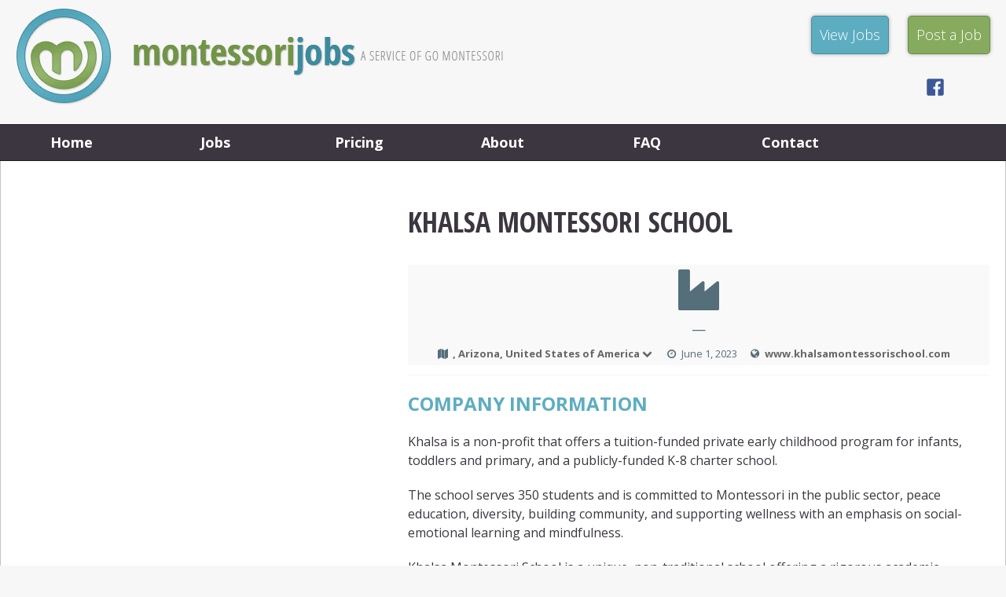

--- FILE ---
content_type: text/html; charset=UTF-8
request_url: https://www.montessorijobs.com/school/khalsa-montessori-school-5/
body_size: 43573
content:

<!doctype html>
<html lang="en" class="no-js">
	<head itemscope itemtype="http://schema.org/WebSite">
		<meta charset="UTF-8">
		<title itemprop='name'>Khalsa Montessori School - Montessori Jobs</title>
		<link rel="canonical" href="https://www.montessorijobs.com" itemprop="url">

		<link href="//www.google-analytics.com" rel="dns-prefetch">

        <!--Favicons-->
        <link rel="apple-touch-icon" sizes="57x57" href="https://www.montessorijobs.com/wp-content/themes/montessori-jobs-2016/img/icons/apple-touch-icon-57x57.png">
        <link rel="apple-touch-icon" sizes="60x60" href="https://www.montessorijobs.com/wp-content/themes/montessori-jobs-2016/img/icons/apple-touch-icon-60x60.png">
        <link rel="apple-touch-icon" sizes="72x72" href="https://www.montessorijobs.com/wp-content/themes/montessori-jobs-2016/img/icons/apple-touch-icon-72x72.png">
        <link rel="apple-touch-icon" sizes="76x76" href="https://www.montessorijobs.com/wp-content/themes/montessori-jobs-2016/img/icons/apple-touch-icon-76x76.png">
        <link rel="apple-touch-icon" sizes="114x114" href="https://www.montessorijobs.com/wp-content/themes/montessori-jobs-2016/img/icons/apple-touch-icon-114x114.png">
        <link rel="apple-touch-icon" sizes="120x120" href="https://www.montessorijobs.com/wp-content/themes/montessori-jobs-2016/img/icons/apple-touch-icon-120x120.png">
        <link rel="apple-touch-icon" sizes="144x144" href="https://www.montessorijobs.com/wp-content/themes/montessori-jobs-2016/img/icons/apple-touch-icon-144x144.png">
        <link rel="apple-touch-icon" sizes="152x152" href="https://www.montessorijobs.com/wp-content/themes/montessori-jobs-2016/img/icons/apple-touch-icon-152x152.png">
        <link rel="apple-touch-icon" sizes="180x180" href="https://www.montessorijobs.com/wp-content/themes/montessori-jobs-2016/img/icons/apple-touch-icon-180x180.png">
        <link rel="icon" type="image/png" href="https://www.montessorijobs.com/wp-content/themes/montessori-jobs-2016/img/icons/favicon-32x32.png" sizes="32x32">
        <link rel="icon" type="image/png" href="https://www.montessorijobs.com/wp-content/themes/montessori-jobs-2016/img/icons/favicon-194x194.png" sizes="194x194">
        <link rel="icon" type="image/png" href="https://www.montessorijobs.com/wp-content/themes/montessori-jobs-2016/img/icons/favicon-96x96.png" sizes="96x96">
        <link rel="icon" type="image/png" href="https://www.montessorijobs.com/wp-content/themes/montessori-jobs-2016/img/icons/android-chrome-192x192.png" sizes="192x192">
        <link rel="icon" type="image/png" href="https://www.montessorijobs.com/wp-content/themes/montessori-jobs-2016/img/icons/favicon-16x16.png" sizes="16x16">
        <link rel="manifest" href="https://www.montessorijobs.com/wp-content/themes/montessori-jobs-2016/img/icons/manifest.json">
        <link rel="mask-icon" href="https://www.montessorijobs.com/wp-content/themes/montessori-jobs-2016/img/icons/safari-pinned-tab.svg" color="#87ab5e">
        <link rel="shortcut icon" href="https://www.montessorijobs.com/wp-content/themes/montessori-jobs-2016/img/icons/favicon.ico">
        <meta name="msapplication-TileColor" content="#2d89ef">
        <meta name="msapplication-TileImage" content="https://www.montessorijobs.com/wp-content/themes/montessori-jobs-2016/img/icons/mstile-144x144.png">
        <meta name="msapplication-config" content="https://www.montessorijobs.com/wp-content/themes/montessori-jobs-2016/img/icons/browserconfig.xml">
        <meta name="theme-color" content="#ffffff">
        <!-- /Favicons -->

		<meta http-equiv="X-UA-Compatible" content="IE=edge,chrome=1">
		<meta name="viewport" content="width=device-width, initial-scale=1.0">

<script>
  (function(i,s,o,g,r,a,m){i['GoogleAnalyticsObject']=r;i[r]=i[r]||function(){
  (i[r].q=i[r].q||[]).push(arguments)},i[r].l=1*new Date();a=s.createElement(o),
  m=s.getElementsByTagName(o)[0];a.async=1;a.src=g;m.parentNode.insertBefore(a,m)
  })(window,document,'script','https://www.google-analytics.com/analytics.js','ga');

  ga('create', 'UA-82759943-1', 'auto');
  ga('send', 'pageview');

</script>

		<meta name='robots' content='index, follow, max-image-preview:large, max-snippet:-1, max-video-preview:-1' />

	<!-- This site is optimized with the Yoast SEO plugin v26.5 - https://yoast.com/wordpress/plugins/seo/ -->
	<link rel="canonical" href="https://www.montessorijobs.com/school/khalsa-montessori-school-5/" />
	<meta property="og:locale" content="en_US" />
	<meta property="og:type" content="article" />
	<meta property="og:title" content="Khalsa Montessori School - Montessori Jobs" />
	<meta property="og:description" content="Khalsa is a non-profit that offers a tuition-funded private early childhood program for infants, toddlers and primary, and a publicly-funded K-8 charter school. The school serves 350 students and is committed to Montessori in the public sector, peace education, diversity, building community, and supporting wellness with an emphasis on social-emotional learning and mindfulness. Khalsa Montessori... Continue Reading &raquo;" />
	<meta property="og:url" content="https://www.montessorijobs.com/school/khalsa-montessori-school-5/" />
	<meta property="og:site_name" content="Montessori Jobs" />
	<meta name="twitter:card" content="summary_large_image" />
	<script type="application/ld+json" class="yoast-schema-graph">{"@context":"https://schema.org","@graph":[{"@type":"WebPage","@id":"https://www.montessorijobs.com/school/khalsa-montessori-school-5/","url":"https://www.montessorijobs.com/school/khalsa-montessori-school-5/","name":"Khalsa Montessori School - Montessori Jobs","isPartOf":{"@id":"https://www.montessorijobs.com/#website"},"datePublished":"2023-05-31T17:08:30+00:00","breadcrumb":{"@id":"https://www.montessorijobs.com/school/khalsa-montessori-school-5/#breadcrumb"},"inLanguage":"en","potentialAction":[{"@type":"ReadAction","target":["https://www.montessorijobs.com/school/khalsa-montessori-school-5/"]}]},{"@type":"BreadcrumbList","@id":"https://www.montessorijobs.com/school/khalsa-montessori-school-5/#breadcrumb","itemListElement":[{"@type":"ListItem","position":1,"name":"Home","item":"https://www.montessorijobs.com/"},{"@type":"ListItem","position":2,"name":"Employer","item":"https://www.montessorijobs.com/school/"},{"@type":"ListItem","position":3,"name":"Khalsa Montessori School"}]},{"@type":"WebSite","@id":"https://www.montessorijobs.com/#website","url":"https://www.montessorijobs.com/","name":"Montessori Jobs","description":"Find &amp; List Montessori Jobs","potentialAction":[{"@type":"SearchAction","target":{"@type":"EntryPoint","urlTemplate":"https://www.montessorijobs.com/?s={search_term_string}"},"query-input":{"@type":"PropertyValueSpecification","valueRequired":true,"valueName":"search_term_string"}}],"inLanguage":"en"}]}</script>
	<!-- / Yoast SEO plugin. -->


<link rel='dns-prefetch' href='//www.googletagmanager.com' />
<link rel="alternate" title="oEmbed (JSON)" type="application/json+oembed" href="https://www.montessorijobs.com/wp-json/oembed/1.0/embed?url=https%3A%2F%2Fwww.montessorijobs.com%2Fschool%2Fkhalsa-montessori-school-5%2F" />
<link rel="alternate" title="oEmbed (XML)" type="text/xml+oembed" href="https://www.montessorijobs.com/wp-json/oembed/1.0/embed?url=https%3A%2F%2Fwww.montessorijobs.com%2Fschool%2Fkhalsa-montessori-school-5%2F&#038;format=xml" />
<style id='wp-img-auto-sizes-contain-inline-css' type='text/css'>
img:is([sizes=auto i],[sizes^="auto," i]){contain-intrinsic-size:3000px 1500px}
/*# sourceURL=wp-img-auto-sizes-contain-inline-css */
</style>
<style id='wp-emoji-styles-inline-css' type='text/css'>

	img.wp-smiley, img.emoji {
		display: inline !important;
		border: none !important;
		box-shadow: none !important;
		height: 1em !important;
		width: 1em !important;
		margin: 0 0.07em !important;
		vertical-align: -0.1em !important;
		background: none !important;
		padding: 0 !important;
	}
/*# sourceURL=wp-emoji-styles-inline-css */
</style>
<style id='wp-block-library-inline-css' type='text/css'>
:root{--wp-block-synced-color:#7a00df;--wp-block-synced-color--rgb:122,0,223;--wp-bound-block-color:var(--wp-block-synced-color);--wp-editor-canvas-background:#ddd;--wp-admin-theme-color:#007cba;--wp-admin-theme-color--rgb:0,124,186;--wp-admin-theme-color-darker-10:#006ba1;--wp-admin-theme-color-darker-10--rgb:0,107,160.5;--wp-admin-theme-color-darker-20:#005a87;--wp-admin-theme-color-darker-20--rgb:0,90,135;--wp-admin-border-width-focus:2px}@media (min-resolution:192dpi){:root{--wp-admin-border-width-focus:1.5px}}.wp-element-button{cursor:pointer}:root .has-very-light-gray-background-color{background-color:#eee}:root .has-very-dark-gray-background-color{background-color:#313131}:root .has-very-light-gray-color{color:#eee}:root .has-very-dark-gray-color{color:#313131}:root .has-vivid-green-cyan-to-vivid-cyan-blue-gradient-background{background:linear-gradient(135deg,#00d084,#0693e3)}:root .has-purple-crush-gradient-background{background:linear-gradient(135deg,#34e2e4,#4721fb 50%,#ab1dfe)}:root .has-hazy-dawn-gradient-background{background:linear-gradient(135deg,#faaca8,#dad0ec)}:root .has-subdued-olive-gradient-background{background:linear-gradient(135deg,#fafae1,#67a671)}:root .has-atomic-cream-gradient-background{background:linear-gradient(135deg,#fdd79a,#004a59)}:root .has-nightshade-gradient-background{background:linear-gradient(135deg,#330968,#31cdcf)}:root .has-midnight-gradient-background{background:linear-gradient(135deg,#020381,#2874fc)}:root{--wp--preset--font-size--normal:16px;--wp--preset--font-size--huge:42px}.has-regular-font-size{font-size:1em}.has-larger-font-size{font-size:2.625em}.has-normal-font-size{font-size:var(--wp--preset--font-size--normal)}.has-huge-font-size{font-size:var(--wp--preset--font-size--huge)}.has-text-align-center{text-align:center}.has-text-align-left{text-align:left}.has-text-align-right{text-align:right}.has-fit-text{white-space:nowrap!important}#end-resizable-editor-section{display:none}.aligncenter{clear:both}.items-justified-left{justify-content:flex-start}.items-justified-center{justify-content:center}.items-justified-right{justify-content:flex-end}.items-justified-space-between{justify-content:space-between}.screen-reader-text{border:0;clip-path:inset(50%);height:1px;margin:-1px;overflow:hidden;padding:0;position:absolute;width:1px;word-wrap:normal!important}.screen-reader-text:focus{background-color:#ddd;clip-path:none;color:#444;display:block;font-size:1em;height:auto;left:5px;line-height:normal;padding:15px 23px 14px;text-decoration:none;top:5px;width:auto;z-index:100000}html :where(.has-border-color){border-style:solid}html :where([style*=border-top-color]){border-top-style:solid}html :where([style*=border-right-color]){border-right-style:solid}html :where([style*=border-bottom-color]){border-bottom-style:solid}html :where([style*=border-left-color]){border-left-style:solid}html :where([style*=border-width]){border-style:solid}html :where([style*=border-top-width]){border-top-style:solid}html :where([style*=border-right-width]){border-right-style:solid}html :where([style*=border-bottom-width]){border-bottom-style:solid}html :where([style*=border-left-width]){border-left-style:solid}html :where(img[class*=wp-image-]){height:auto;max-width:100%}:where(figure){margin:0 0 1em}html :where(.is-position-sticky){--wp-admin--admin-bar--position-offset:var(--wp-admin--admin-bar--height,0px)}@media screen and (max-width:600px){html :where(.is-position-sticky){--wp-admin--admin-bar--position-offset:0px}}

/*# sourceURL=wp-block-library-inline-css */
</style><style id='global-styles-inline-css' type='text/css'>
:root{--wp--preset--aspect-ratio--square: 1;--wp--preset--aspect-ratio--4-3: 4/3;--wp--preset--aspect-ratio--3-4: 3/4;--wp--preset--aspect-ratio--3-2: 3/2;--wp--preset--aspect-ratio--2-3: 2/3;--wp--preset--aspect-ratio--16-9: 16/9;--wp--preset--aspect-ratio--9-16: 9/16;--wp--preset--color--black: #000000;--wp--preset--color--cyan-bluish-gray: #abb8c3;--wp--preset--color--white: #ffffff;--wp--preset--color--pale-pink: #f78da7;--wp--preset--color--vivid-red: #cf2e2e;--wp--preset--color--luminous-vivid-orange: #ff6900;--wp--preset--color--luminous-vivid-amber: #fcb900;--wp--preset--color--light-green-cyan: #7bdcb5;--wp--preset--color--vivid-green-cyan: #00d084;--wp--preset--color--pale-cyan-blue: #8ed1fc;--wp--preset--color--vivid-cyan-blue: #0693e3;--wp--preset--color--vivid-purple: #9b51e0;--wp--preset--gradient--vivid-cyan-blue-to-vivid-purple: linear-gradient(135deg,rgb(6,147,227) 0%,rgb(155,81,224) 100%);--wp--preset--gradient--light-green-cyan-to-vivid-green-cyan: linear-gradient(135deg,rgb(122,220,180) 0%,rgb(0,208,130) 100%);--wp--preset--gradient--luminous-vivid-amber-to-luminous-vivid-orange: linear-gradient(135deg,rgb(252,185,0) 0%,rgb(255,105,0) 100%);--wp--preset--gradient--luminous-vivid-orange-to-vivid-red: linear-gradient(135deg,rgb(255,105,0) 0%,rgb(207,46,46) 100%);--wp--preset--gradient--very-light-gray-to-cyan-bluish-gray: linear-gradient(135deg,rgb(238,238,238) 0%,rgb(169,184,195) 100%);--wp--preset--gradient--cool-to-warm-spectrum: linear-gradient(135deg,rgb(74,234,220) 0%,rgb(151,120,209) 20%,rgb(207,42,186) 40%,rgb(238,44,130) 60%,rgb(251,105,98) 80%,rgb(254,248,76) 100%);--wp--preset--gradient--blush-light-purple: linear-gradient(135deg,rgb(255,206,236) 0%,rgb(152,150,240) 100%);--wp--preset--gradient--blush-bordeaux: linear-gradient(135deg,rgb(254,205,165) 0%,rgb(254,45,45) 50%,rgb(107,0,62) 100%);--wp--preset--gradient--luminous-dusk: linear-gradient(135deg,rgb(255,203,112) 0%,rgb(199,81,192) 50%,rgb(65,88,208) 100%);--wp--preset--gradient--pale-ocean: linear-gradient(135deg,rgb(255,245,203) 0%,rgb(182,227,212) 50%,rgb(51,167,181) 100%);--wp--preset--gradient--electric-grass: linear-gradient(135deg,rgb(202,248,128) 0%,rgb(113,206,126) 100%);--wp--preset--gradient--midnight: linear-gradient(135deg,rgb(2,3,129) 0%,rgb(40,116,252) 100%);--wp--preset--font-size--small: 13px;--wp--preset--font-size--medium: 20px;--wp--preset--font-size--large: 36px;--wp--preset--font-size--x-large: 42px;--wp--preset--spacing--20: 0.44rem;--wp--preset--spacing--30: 0.67rem;--wp--preset--spacing--40: 1rem;--wp--preset--spacing--50: 1.5rem;--wp--preset--spacing--60: 2.25rem;--wp--preset--spacing--70: 3.38rem;--wp--preset--spacing--80: 5.06rem;--wp--preset--shadow--natural: 6px 6px 9px rgba(0, 0, 0, 0.2);--wp--preset--shadow--deep: 12px 12px 50px rgba(0, 0, 0, 0.4);--wp--preset--shadow--sharp: 6px 6px 0px rgba(0, 0, 0, 0.2);--wp--preset--shadow--outlined: 6px 6px 0px -3px rgb(255, 255, 255), 6px 6px rgb(0, 0, 0);--wp--preset--shadow--crisp: 6px 6px 0px rgb(0, 0, 0);}:where(.is-layout-flex){gap: 0.5em;}:where(.is-layout-grid){gap: 0.5em;}body .is-layout-flex{display: flex;}.is-layout-flex{flex-wrap: wrap;align-items: center;}.is-layout-flex > :is(*, div){margin: 0;}body .is-layout-grid{display: grid;}.is-layout-grid > :is(*, div){margin: 0;}:where(.wp-block-columns.is-layout-flex){gap: 2em;}:where(.wp-block-columns.is-layout-grid){gap: 2em;}:where(.wp-block-post-template.is-layout-flex){gap: 1.25em;}:where(.wp-block-post-template.is-layout-grid){gap: 1.25em;}.has-black-color{color: var(--wp--preset--color--black) !important;}.has-cyan-bluish-gray-color{color: var(--wp--preset--color--cyan-bluish-gray) !important;}.has-white-color{color: var(--wp--preset--color--white) !important;}.has-pale-pink-color{color: var(--wp--preset--color--pale-pink) !important;}.has-vivid-red-color{color: var(--wp--preset--color--vivid-red) !important;}.has-luminous-vivid-orange-color{color: var(--wp--preset--color--luminous-vivid-orange) !important;}.has-luminous-vivid-amber-color{color: var(--wp--preset--color--luminous-vivid-amber) !important;}.has-light-green-cyan-color{color: var(--wp--preset--color--light-green-cyan) !important;}.has-vivid-green-cyan-color{color: var(--wp--preset--color--vivid-green-cyan) !important;}.has-pale-cyan-blue-color{color: var(--wp--preset--color--pale-cyan-blue) !important;}.has-vivid-cyan-blue-color{color: var(--wp--preset--color--vivid-cyan-blue) !important;}.has-vivid-purple-color{color: var(--wp--preset--color--vivid-purple) !important;}.has-black-background-color{background-color: var(--wp--preset--color--black) !important;}.has-cyan-bluish-gray-background-color{background-color: var(--wp--preset--color--cyan-bluish-gray) !important;}.has-white-background-color{background-color: var(--wp--preset--color--white) !important;}.has-pale-pink-background-color{background-color: var(--wp--preset--color--pale-pink) !important;}.has-vivid-red-background-color{background-color: var(--wp--preset--color--vivid-red) !important;}.has-luminous-vivid-orange-background-color{background-color: var(--wp--preset--color--luminous-vivid-orange) !important;}.has-luminous-vivid-amber-background-color{background-color: var(--wp--preset--color--luminous-vivid-amber) !important;}.has-light-green-cyan-background-color{background-color: var(--wp--preset--color--light-green-cyan) !important;}.has-vivid-green-cyan-background-color{background-color: var(--wp--preset--color--vivid-green-cyan) !important;}.has-pale-cyan-blue-background-color{background-color: var(--wp--preset--color--pale-cyan-blue) !important;}.has-vivid-cyan-blue-background-color{background-color: var(--wp--preset--color--vivid-cyan-blue) !important;}.has-vivid-purple-background-color{background-color: var(--wp--preset--color--vivid-purple) !important;}.has-black-border-color{border-color: var(--wp--preset--color--black) !important;}.has-cyan-bluish-gray-border-color{border-color: var(--wp--preset--color--cyan-bluish-gray) !important;}.has-white-border-color{border-color: var(--wp--preset--color--white) !important;}.has-pale-pink-border-color{border-color: var(--wp--preset--color--pale-pink) !important;}.has-vivid-red-border-color{border-color: var(--wp--preset--color--vivid-red) !important;}.has-luminous-vivid-orange-border-color{border-color: var(--wp--preset--color--luminous-vivid-orange) !important;}.has-luminous-vivid-amber-border-color{border-color: var(--wp--preset--color--luminous-vivid-amber) !important;}.has-light-green-cyan-border-color{border-color: var(--wp--preset--color--light-green-cyan) !important;}.has-vivid-green-cyan-border-color{border-color: var(--wp--preset--color--vivid-green-cyan) !important;}.has-pale-cyan-blue-border-color{border-color: var(--wp--preset--color--pale-cyan-blue) !important;}.has-vivid-cyan-blue-border-color{border-color: var(--wp--preset--color--vivid-cyan-blue) !important;}.has-vivid-purple-border-color{border-color: var(--wp--preset--color--vivid-purple) !important;}.has-vivid-cyan-blue-to-vivid-purple-gradient-background{background: var(--wp--preset--gradient--vivid-cyan-blue-to-vivid-purple) !important;}.has-light-green-cyan-to-vivid-green-cyan-gradient-background{background: var(--wp--preset--gradient--light-green-cyan-to-vivid-green-cyan) !important;}.has-luminous-vivid-amber-to-luminous-vivid-orange-gradient-background{background: var(--wp--preset--gradient--luminous-vivid-amber-to-luminous-vivid-orange) !important;}.has-luminous-vivid-orange-to-vivid-red-gradient-background{background: var(--wp--preset--gradient--luminous-vivid-orange-to-vivid-red) !important;}.has-very-light-gray-to-cyan-bluish-gray-gradient-background{background: var(--wp--preset--gradient--very-light-gray-to-cyan-bluish-gray) !important;}.has-cool-to-warm-spectrum-gradient-background{background: var(--wp--preset--gradient--cool-to-warm-spectrum) !important;}.has-blush-light-purple-gradient-background{background: var(--wp--preset--gradient--blush-light-purple) !important;}.has-blush-bordeaux-gradient-background{background: var(--wp--preset--gradient--blush-bordeaux) !important;}.has-luminous-dusk-gradient-background{background: var(--wp--preset--gradient--luminous-dusk) !important;}.has-pale-ocean-gradient-background{background: var(--wp--preset--gradient--pale-ocean) !important;}.has-electric-grass-gradient-background{background: var(--wp--preset--gradient--electric-grass) !important;}.has-midnight-gradient-background{background: var(--wp--preset--gradient--midnight) !important;}.has-small-font-size{font-size: var(--wp--preset--font-size--small) !important;}.has-medium-font-size{font-size: var(--wp--preset--font-size--medium) !important;}.has-large-font-size{font-size: var(--wp--preset--font-size--large) !important;}.has-x-large-font-size{font-size: var(--wp--preset--font-size--x-large) !important;}
/*# sourceURL=global-styles-inline-css */
</style>

<style id='classic-theme-styles-inline-css' type='text/css'>
/*! This file is auto-generated */
.wp-block-button__link{color:#fff;background-color:#32373c;border-radius:9999px;box-shadow:none;text-decoration:none;padding:calc(.667em + 2px) calc(1.333em + 2px);font-size:1.125em}.wp-block-file__button{background:#32373c;color:#fff;text-decoration:none}
/*# sourceURL=/wp-includes/css/classic-themes.min.css */
</style>
<link rel='stylesheet' id='normalize-css' href='https://www.montessorijobs.com/wp-content/themes/montessori-jobs-2016/css/normalize.css?ver=0dd1488ead0726e17f75f0d0777e31fb' type='text/css' media='all' />
<link rel='stylesheet' id='wpjb-glyphs-css' href='https://www.montessorijobs.com/wp-content/plugins/wpjobboard/public/css/wpjb-glyphs.css?ver=5.11.3' type='text/css' media='all' />
<link rel='stylesheet' id='wpjb-css-css' href='https://www.montessorijobs.com/wp-content/plugins/wpjobboard/public/css/frontend.css?ver=5.11.3' type='text/css' media='all' />
<link rel='stylesheet' id='style-css' href='https://www.montessorijobs.com/wp-content/themes/montessori-jobs-2016/css/style.css?ver=0dd1488ead0726e17f75f0d0777e31fb' type='text/css' media='all' />
<link rel='stylesheet' id='wp-featherlight-css' href='https://www.montessorijobs.com/wp-content/plugins/wp-featherlight/css/wp-featherlight.min.css?ver=1.3.4' type='text/css' media='all' />
<script type="text/javascript" src="https://www.montessorijobs.com/wp-includes/js/jquery/jquery.min.js?ver=3.7.1" id="jquery-core-js"></script>
<script type="text/javascript" src="https://www.montessorijobs.com/wp-includes/js/jquery/jquery-migrate.min.js?ver=3.4.1" id="jquery-migrate-js"></script>
<script type="text/javascript" id="wpjb-js-js-extra">
/* <![CDATA[ */
var WpjbData = {"no_jobs_found":"No job listings found","no_resumes_found":"No resumes found","load_x_more":"Load %d more","date_format":"Y/m/d","datepicker_date_format":"yy/mm/dd","max_date":"9999/12/31"};
//# sourceURL=wpjb-js-js-extra
/* ]]> */
</script>
<script type="text/javascript" src="https://www.montessorijobs.com/wp-content/plugins/wpjobboard/public/js/frontend.js?ver=5.11.3" id="wpjb-js-js"></script>

<!-- Google tag (gtag.js) snippet added by Site Kit -->
<!-- Google Analytics snippet added by Site Kit -->
<script type="text/javascript" src="https://www.googletagmanager.com/gtag/js?id=GT-NGWSS6R" id="google_gtagjs-js" async></script>
<script type="text/javascript" id="google_gtagjs-js-after">
/* <![CDATA[ */
window.dataLayer = window.dataLayer || [];function gtag(){dataLayer.push(arguments);}
gtag("set","linker",{"domains":["www.montessorijobs.com"]});
gtag("js", new Date());
gtag("set", "developer_id.dZTNiMT", true);
gtag("config", "GT-NGWSS6R");
//# sourceURL=google_gtagjs-js-after
/* ]]> */
</script>
<link rel="https://api.w.org/" href="https://www.montessorijobs.com/wp-json/" /><meta name="generator" content="Site Kit by Google 1.167.0" /><script src="https://www.google.com/recaptcha/api.js" async defer></script>
<style type="text/css" >.wpjb-fieldset-required_field { display: none !important; }</style>		<!-- Facebook Pixel Code -->
		<script>
		!function(f,b,e,v,n,t,s){if(f.fbq)return;n=f.fbq=function(){n.callMethod?
		n.callMethod.apply(n,arguments):n.queue.push(arguments)};if(!f._fbq)f._fbq=n;
		n.push=n;n.loaded=!0;n.version='2.0';n.queue=[];t=b.createElement(e);t.async=!0;
		t.src=v;s=b.getElementsByTagName(e)[0];s.parentNode.insertBefore(t,s)}(window,
		document,'script','https://connect.facebook.net/en_US/fbevents.js');
		fbq('init', '788390287928314'); // Insert your pixel ID here.
		fbq('track', 'PageView');
		</script>
		<noscript><img height="1" width="1" style="display:none"
		src="https://www.facebook.com/tr?id=788390287928314&ev=PageView&noscript=1"
		/></noscript>
		<!-- DO NOT MODIFY -->
		<!-- End Facebook Pixel Code -->
<meta name="google-site-verification" content="Cvfl8_6kKFKDcjHVBucp-K-Y9qNb04BKtE-q7x0bXws" />
	</head>
	<body data-rsssl=1 class="wp-singular company-template-default single single-company postid-7162 wp-theme-montessori-jobs-2016 khalsa-montessori-school-5 wp-featherlight-captions">

        <a class="skip-link screen-reader-text" href="#content">Skip to content</a>

        <!-- announcement -->
                <!-- /announcement -->

            <!-- header -->
            <header id="masthead" class="site-header clear" role="banner">

                <div class="wrapper">

                    <!-- logo -->
                    <div class="logo">
                        <a href="https://www.montessorijobs.com/" rel="home">
                            <img src="https://www.montessorijobs.com/wp-content/themes/montessori-jobs-2016/img/logo.png" alt="Logo" class="logo-img">
                        </a>
                    </div>
                    <!-- /logo -->

                    <!-- header widgets (social links, search, optional widget) -->
                    <aside id="header-right" class="widget-area" role="complementary">
                                                    <div id="easy-banners-widget-4" class="widget_easy_banners easy-banners-widget widget"><h2 class="widgettitle">View Jobs</h2>

		<div class="easy-banners-widget easy-cta-banners-wrap">

						<div id="banner-easy-banners-widget-4" class="widgin-item ectabw-item ectabw-banner easy-cta-banner"  style="background-color:#5dadc1;">

				<a class="ectabw-link" href="/jobs"> 
					
					<div class="easy-cta-banner-inside">
						<div class="easy-cta-banner-text" style="color:#ffffff;">
							<p>View Jobs</p>
						</div>
					</div>

					
				 </a> 
			</div><!-- #banner-## -->
		
		</div><!-- /.easy-cta-banners-wrap -->

		<!-- Easy Banners Widget generated by http://darrinb.com/plugins/easy-banners-widget -->
		</div>

	<div id="easy-banners-widget-5" class="widget_easy_banners easy-banners-widget widget"><h2 class="widgettitle">Post a Job</h2>

		<div class="easy-banners-widget easy-cta-banners-wrap">

						<div id="banner-easy-banners-widget-5" class="widgin-item ectabw-item ectabw-banner easy-cta-banner"  style="background-color:#87ab5e;">

				<a class="ectabw-link" href="/jobs/post-a-job/add/"> 
					
					<div class="easy-cta-banner-inside">
						<div class="easy-cta-banner-text" style="color:#ffffff;">
							<p>Post a Job</p>
						</div>
					</div>

					
				 </a> 
			</div><!-- #banner-## -->
		
		</div><!-- /.easy-cta-banners-wrap -->

		<!-- Easy Banners Widget generated by http://darrinb.com/plugins/easy-banners-widget -->
		</div>

	                                                <div id="social-links-menu-container" class="social-links-menu-container">
                                                            <nav id="social-navigation" class="social-navigation" role="navigation" aria-label="Social Media Menu">
                                    <ul class="social-links-menu"><li id="menu-item-89" class="menu-item menu-item-type-custom menu-item-object-custom menu-item-89"><a target="_blank" href="https://www.facebook.com/MontessoriJobs/"><span class="screen-reader-text">Facebook</span></a></li>
<li id="menu-item-8288" class="menu-item menu-item-type-post_type menu-item-object-page menu-item-privacy-policy menu-item-8288"><a rel="privacy-policy" href="https://www.montessorijobs.com/privacy-policy/"><span class="screen-reader-text">Privacy Policy</span></a></li>
</ul>                                </nav>
                                                    </div>
                    </aside>
                    <!-- /header widgets -->

                </div>

                <!-- main navigation -->
                <div class="site-menu-container">

                    <div class="wrapper">

                        <button id="menu-toggle" class="menu-toggle">Menu</button>

                        <div id="site-header-menu" class="site-header-menu">
                                                            <nav id="site-navigation" class="main-navigation" role="navigation" aria-label="Primary Menu">
                                    <ul class="primary-menu"><li id="menu-item-74" class="menu-item menu-item-type-post_type menu-item-object-page menu-item-home menu-item-74"><a href="https://www.montessorijobs.com/">Home</a></li>
<li id="menu-item-78" class="menu-item menu-item-type-post_type menu-item-object-page menu-item-78"><a href="https://www.montessorijobs.com/jobs/">Jobs</a></li>
<li id="menu-item-80" class="menu-item menu-item-type-post_type menu-item-object-page menu-item-80"><a href="https://www.montessorijobs.com/pricing/">Pricing</a></li>
<li id="menu-item-75" class="menu-item menu-item-type-post_type menu-item-object-page menu-item-75"><a href="https://www.montessorijobs.com/montessori-jobs/">About</a></li>
<li id="menu-item-77" class="menu-item menu-item-type-post_type menu-item-object-page menu-item-77"><a href="https://www.montessorijobs.com/faq/">FAQ</a></li>
<li id="menu-item-76" class="menu-item menu-item-type-post_type menu-item-object-page menu-item-76"><a href="https://www.montessorijobs.com/contact/">Contact</a></li>
</ul>                                </nav>
                                                    </div>

                    </div>

                </div>
                <!-- /main navigation -->

            </header>
            <!-- /header -->

            
            <!-- main site content -->
            <div class="site-content-container wrapper">

<!-- main content area -->
    <main class="site-main" role="main">

		<!-- section -->
		<section class="content" id="content">

	
                    <!-- article -->
                    <article id="post-7162" class="post-7162 company type-company status-publish hentry">

                        <!-- page title -->
                        <header class="entry-title">

                                                    <h1>Khalsa Montessori School</h1>
                        
                        </header>
                        <!-- /page title -->


                        

<div class="wpjb wpjb-job wpjb-page-company">
    
    
        
            
    <div class="wpjb-top-header wpjb-use-vcard">
        <div class="wpjb-top-header-image">
                        <span class="wpjb-glyphs wpjb-icon-industry wpjb-logo-default-size"></span>
                    </div>
            
        <div class="wpjb-top-header-content">
            <div>
                <span class="wpjb-top-header-title">
                                        —
                                    </span>
                

                <ul class="wpjb-top-header-subtitle">
                    
                    <li>
                        <span class="wpjb-glyphs wpjb-icon-map"></span>
                        <span>
                                                        <a href="https://www.google.com/maps/embed/v1/place?key=AIzaSyBVmoTWsH86Tsq5rDN-exFyWgT79lJNkrk&amp;q=Tucson%2C+85718%2C+Arizona%2C+United+States+of+America&amp;zoom=15" class="wpjb-tooltip" title="show on map">, Arizona, United States of America<span class="wpjb-glyphs wpjb-icon-down-open"></span></a>
                                                    </span>
                    </li>
                    <li title=" ">
                        <span class="wpjb-glyphs wpjb-icon-clock"></span>
                        <span>June 1, 2023</span>
                    </li>
                    
                                        <li>
                        <span class="wpjb-glyphs wpjb-icon-globe"></span> 
                                                <a href="http://www.khalsamontessorischool.com" class="wpjb-maybe-blank" target="">www.khalsamontessorischool.com</a>
                    </li>
                                        

                    
                </ul>
                

                
            </div>
        </div>

    </div>

        <div class="wpjb-text wpjb-none wpjb-map-slider">
        <iframe style="width:100%;height:350px;margin:0;padding:0;" width="100%" height="350" frameborder="0" scrolling="no" marginheight="0" marginwidth="0" src=""></iframe>
        <!--span class="wpjb-glyphs wpjb-icon-arrows-cw wpjb-spin" style="display:block; text-align: center; font-size:64px"></span-->
    </div>
        
    <div class="wpjb-grid wpjb-grid-closed-top">      

                    
                
    </div>
    
    <div class="wpjb-text-box">
                <h3>Company Information</h3>
        <div class="wpjb-text">
                        <p><span style="font-weight: 400">Khalsa is a non-profit that offers a tuition-funded private early childhood program for infants, toddlers and primary, and a publicly-funded K-8 charter school.</span></p>
<p><span style="font-weight: 400">The school serves 350 students and is committed to Montessori in the public sector, peace education, diversity, building community, and supporting wellness with an emphasis on social-emotional learning and mindfulness.</span></p>
<p><span style="font-weight: 400">Khalsa Montessori School is a unique, non-traditional school offering a rigorous academic program combined with hands-on learning that helps students develop independence, self awareness and healthy interpersonal skills from an early age. </span></p>
                    </div>
                
        
            </div>
    
                    <style type="text/css">
        .wpjb .wpjb-grid .wpjb-col-logo > div.wpjb-flex-img {
            width: 50px;
            height: 50px;
            font-size: 35px;
            line-height: 35px;
        }
    </style>
    
    <div class="wpjb-text">
        <h3 style="font-weight:normal;text-transform: none">Current job openings at Khalsa Montessori School</h3>
        
        <div class="wpjb-job-list wpjb-grid">

                                    <div class="wpjb-grid-row">
                No job listings found.            </div>
                    </div>

        <div class="wpjb-paginate-links">
                    </div>
    </div>

    
    </div>

                        <div id="comments" class="comments">
	

	<p>Comments are closed here.</p>



</div>

                    </article>
                    <!-- /article -->

                
                
        </section>
		<!-- /section -->

    </main>
    <!-- /main content area -->

    <!-- sidebar -->
<aside class="sidebar sidebar-blog" role="complementary">

    
</aside>
<!-- /sidebar -->

                </div>
               <!-- /main site content container -->

                <!-- footer -->
                <footer class="footer" role="contentinfo">

                    <!-- footer navigation -->
                                            <nav id="footer-navigation" class="footer-navigation" role="navigation" aria-label="Secondary Menu">
                            <div class="wrapper">
                                <ul class="secondary-menu"><li id="menu-item-81" class="menu-item menu-item-type-post_type menu-item-object-page menu-item-home menu-item-81"><a href="https://www.montessorijobs.com/">Home</a></li>
<li id="menu-item-85" class="menu-item menu-item-type-post_type menu-item-object-page menu-item-85"><a href="https://www.montessorijobs.com/jobs/">Jobs</a></li>
<li id="menu-item-87" class="menu-item menu-item-type-post_type menu-item-object-page menu-item-87"><a href="https://www.montessorijobs.com/pricing/">Pricing</a></li>
<li id="menu-item-86" class="menu-item menu-item-type-post_type menu-item-object-page menu-item-86"><a href="https://www.montessorijobs.com/membership/">Membership</a></li>
<li id="menu-item-82" class="menu-item menu-item-type-post_type menu-item-object-page menu-item-82"><a href="https://www.montessorijobs.com/montessori-jobs/">About</a></li>
<li id="menu-item-84" class="menu-item menu-item-type-post_type menu-item-object-page menu-item-84"><a href="https://www.montessorijobs.com/faq/">FAQ</a></li>
<li id="menu-item-83" class="menu-item menu-item-type-post_type menu-item-object-page menu-item-83"><a href="https://www.montessorijobs.com/contact/">Support</a></li>
<li id="menu-item-90" class="menu-right menu-item menu-item-type-custom menu-item-object-custom menu-item-90"><a href="https://montessorijobs.com/jobs/post-a-job/add/">Post a Job</a></li>
<li id="menu-item-2764" class="menu-right menu-item menu-item-type-post_type menu-item-object-page menu-item-2764"><a href="https://www.montessorijobs.com/jobs/">View Jobs</a></li>
<li id="menu-item-91" class="menu-right menu-item menu-item-type-custom menu-item-object-custom menu-item-91"><a href="https://montessorijobs.com/jobs/advanced-search/">Advanced Search</a></li>
</ul>                            </div>
                        </nav>
                                        <!-- /footer navigation -->

                    <div class="wrapper">

                        
                        <div class="copyright">
<p> 
    &copy; 2026 Copyright Montessori Jobs. All Rights Reserved. |
    Powered by     <a href="http://gomontessori.com" target="_blank" rel="nofollow">Go Montessori</a> |
    <a href="https://www.montessorijobs.com/privacy-policy/" target="_blank">Privacy Page</a>
</p>
                        </div>

                        <div id="social-links-menu-container" class="social-links-menu-container">
                                                            <nav id="social-navigation" class="social-navigation" role="navigation" aria-label="Social Media Menu">
                                    <ul class="social-links-menu"><li class="menu-item menu-item-type-custom menu-item-object-custom menu-item-89"><a target="_blank" href="https://www.facebook.com/MontessoriJobs/"><span class="screen-reader-text">Facebook</span></a></li>
<li class="menu-item menu-item-type-post_type menu-item-object-page menu-item-privacy-policy menu-item-8288"><a rel="privacy-policy" href="https://www.montessorijobs.com/privacy-policy/"><span class="screen-reader-text">Privacy Policy</span></a></li>
</ul>                                </nav>
                                                    </div>

                    </div>

                </footer>
                <!-- /footer -->

		<script type="speculationrules">
{"prefetch":[{"source":"document","where":{"and":[{"href_matches":"/*"},{"not":{"href_matches":["/wp-*.php","/wp-admin/*","/wp-content/uploads/*","/wp-content/*","/wp-content/plugins/*","/wp-content/themes/montessori-jobs-2016/*","/*\\?(.+)"]}},{"not":{"selector_matches":"a[rel~=\"nofollow\"]"}},{"not":{"selector_matches":".no-prefetch, .no-prefetch a"}}]},"eagerness":"conservative"}]}
</script>
<script type="text/javascript" id="script-js-extra">
/* <![CDATA[ */
var screenReaderText = {"expand":"expand child menu"};
//# sourceURL=script-js-extra
/* ]]> */
</script>
<script type="text/javascript" src="https://www.montessorijobs.com/wp-content/themes/montessori-jobs-2016/js/scripts.all.min.js?ver=1.1" id="script-js"></script>
<script type="text/javascript" src="https://www.montessorijobs.com/wp-content/themes/montessori-jobs-2016/js/fonts.min.js?ver=1.1" id="fonts-js"></script>
<script type="text/javascript" src="https://www.montessorijobs.com/wp-content/plugins/wp-featherlight/js/wpFeatherlight.pkgd.min.js?ver=1.3.4" id="wp-featherlight-js"></script>
<script id="wp-emoji-settings" type="application/json">
{"baseUrl":"https://s.w.org/images/core/emoji/17.0.2/72x72/","ext":".png","svgUrl":"https://s.w.org/images/core/emoji/17.0.2/svg/","svgExt":".svg","source":{"concatemoji":"https://www.montessorijobs.com/wp-includes/js/wp-emoji-release.min.js?ver=0dd1488ead0726e17f75f0d0777e31fb"}}
</script>
<script type="module">
/* <![CDATA[ */
/*! This file is auto-generated */
const a=JSON.parse(document.getElementById("wp-emoji-settings").textContent),o=(window._wpemojiSettings=a,"wpEmojiSettingsSupports"),s=["flag","emoji"];function i(e){try{var t={supportTests:e,timestamp:(new Date).valueOf()};sessionStorage.setItem(o,JSON.stringify(t))}catch(e){}}function c(e,t,n){e.clearRect(0,0,e.canvas.width,e.canvas.height),e.fillText(t,0,0);t=new Uint32Array(e.getImageData(0,0,e.canvas.width,e.canvas.height).data);e.clearRect(0,0,e.canvas.width,e.canvas.height),e.fillText(n,0,0);const a=new Uint32Array(e.getImageData(0,0,e.canvas.width,e.canvas.height).data);return t.every((e,t)=>e===a[t])}function p(e,t){e.clearRect(0,0,e.canvas.width,e.canvas.height),e.fillText(t,0,0);var n=e.getImageData(16,16,1,1);for(let e=0;e<n.data.length;e++)if(0!==n.data[e])return!1;return!0}function u(e,t,n,a){switch(t){case"flag":return n(e,"\ud83c\udff3\ufe0f\u200d\u26a7\ufe0f","\ud83c\udff3\ufe0f\u200b\u26a7\ufe0f")?!1:!n(e,"\ud83c\udde8\ud83c\uddf6","\ud83c\udde8\u200b\ud83c\uddf6")&&!n(e,"\ud83c\udff4\udb40\udc67\udb40\udc62\udb40\udc65\udb40\udc6e\udb40\udc67\udb40\udc7f","\ud83c\udff4\u200b\udb40\udc67\u200b\udb40\udc62\u200b\udb40\udc65\u200b\udb40\udc6e\u200b\udb40\udc67\u200b\udb40\udc7f");case"emoji":return!a(e,"\ud83e\u1fac8")}return!1}function f(e,t,n,a){let r;const o=(r="undefined"!=typeof WorkerGlobalScope&&self instanceof WorkerGlobalScope?new OffscreenCanvas(300,150):document.createElement("canvas")).getContext("2d",{willReadFrequently:!0}),s=(o.textBaseline="top",o.font="600 32px Arial",{});return e.forEach(e=>{s[e]=t(o,e,n,a)}),s}function r(e){var t=document.createElement("script");t.src=e,t.defer=!0,document.head.appendChild(t)}a.supports={everything:!0,everythingExceptFlag:!0},new Promise(t=>{let n=function(){try{var e=JSON.parse(sessionStorage.getItem(o));if("object"==typeof e&&"number"==typeof e.timestamp&&(new Date).valueOf()<e.timestamp+604800&&"object"==typeof e.supportTests)return e.supportTests}catch(e){}return null}();if(!n){if("undefined"!=typeof Worker&&"undefined"!=typeof OffscreenCanvas&&"undefined"!=typeof URL&&URL.createObjectURL&&"undefined"!=typeof Blob)try{var e="postMessage("+f.toString()+"("+[JSON.stringify(s),u.toString(),c.toString(),p.toString()].join(",")+"));",a=new Blob([e],{type:"text/javascript"});const r=new Worker(URL.createObjectURL(a),{name:"wpTestEmojiSupports"});return void(r.onmessage=e=>{i(n=e.data),r.terminate(),t(n)})}catch(e){}i(n=f(s,u,c,p))}t(n)}).then(e=>{for(const n in e)a.supports[n]=e[n],a.supports.everything=a.supports.everything&&a.supports[n],"flag"!==n&&(a.supports.everythingExceptFlag=a.supports.everythingExceptFlag&&a.supports[n]);var t;a.supports.everythingExceptFlag=a.supports.everythingExceptFlag&&!a.supports.flag,a.supports.everything||((t=a.source||{}).concatemoji?r(t.concatemoji):t.wpemoji&&t.twemoji&&(r(t.twemoji),r(t.wpemoji)))});
//# sourceURL=https://www.montessorijobs.com/wp-includes/js/wp-emoji-loader.min.js
/* ]]> */
</script>

	</body>
</html>


--- FILE ---
content_type: text/css
request_url: https://www.montessorijobs.com/wp-content/themes/montessori-jobs-2016/css/style.css?ver=0dd1488ead0726e17f75f0d0777e31fb
body_size: 48396
content:
/**
 * styles.scss
 * ---
 * Main `sass` file. Import here `sass` files
 */
/**
 * utilities/variables
 * ---
 */
/**
 * Typography
 */
/**
 * Colors
 */
/**
 * Borders & Shadows
 */
/**
 * Breakpoints
 */
/**
 *  Grid
 */
/**
 * utilities/mixins
 * ---
 */
/**
 * partials/utils
 * ---
 * Utils classes
 */
#header-right:before, .main-navigation .primary-menu:before, .site-content-container:before, .site-main:before, .post-list .post-item:before, .footer:before, .gallery:before, #header-right:after, .main-navigation .primary-menu:after, .site-content-container:after, .site-main:after, .post-list .post-item:after, .footer:after, .gallery:after {
  content: " ";
  display: table;
}
#header-right:after, .main-navigation .primary-menu:after, .site-content-container:after, .site-main:after, .post-list .post-item:after, .footer:after, .gallery:after {
  clear: both;
}

.menu,
nav ul, #wpjb_feeds, .widget ul,
.widget ol, .post-list, .comments ul, .gallery-caption img {
  padding: 0;
  margin: 0;
}

.menu,
nav ul {
  list-style-type: none;
}

#header-right .widgettitle, .widget_sp_image .widget-title,
.widget_sp_image .widgettitle, .footer .widgettitle {
  position: absolute;
  overflow: hidden;
  clip: rect(0 0 0 0);
  height: 1px;
  width: 1px;
  margin: -1px;
  padding: 0;
  border: 0;
}

.embed-container {
  position: relative;
  padding-bottom: 56.25%;
  height: 0;
  overflow: hidden;
  max-width: 100%;
  height: auto;
}

.embed-container iframe,
.embed-container object,
.embed-container embed {
  position: absolute;
  top: 0;
  left: 0;
  width: 100%;
  height: 100%;
}

.says,
.screen-reader-text {
  clip: rect(1px, 1px, 1px, 1px);
  height: 1px;
  overflow: hidden;
  position: absolute !important;
  width: 1px;
  /* many screen reader and browser combinations announce broken words as they would appear visually */
  word-wrap: normal !important;
}

/* must have higher specificity than alternative color schemes inline styles */
.wrapper .skip-link {
  background-color: #f1f1f1;
  box-shadow: 0 0 1px 1px rgba(0, 0, 0, 0.2);
  color: #21759b;
  display: block;
  font-family: Montserrat, "Helvetica Neue", sans-serif;
  font-size: 14px;
  font-weight: 700;
  left: -9999em;
  outline: none;
  padding: 15px 23px 14px;
  text-decoration: none;
  text-transform: none;
  top: -9999em;
}

.logged-in .wrapper .skip-link {
  box-shadow: 0 0 2px 2px rgba(0, 0, 0, 0.2);
  font-family: "Open Sans", sans-serif;
}

.wrapper .skip-link:focus {
  clip: auto;
  height: auto;
  left: 6px;
  top: 7px;
  width: auto;
  z-index: 100000;
}

/**
 * partials/reset
 * ---
 * Reset file
 * NOTE: also `normalize.css` is used
 */
*,
*:after,
*:before {
  box-sizing: border-box;
}

html {
  font-size: 62.5%;
  -webkit-tap-highlight-color: transparent;
}

body {
  font-family: "Open Sans", sans-serif;
  font-size: 140%;
  line-height: 1.5;
  color: #3c3640;
  background-color: #f7f7f7;
}

img {
  max-width: 100%;
  vertical-align: middle;
}

a {
  color: #3c3640;
  text-decoration: none;
}
a:focus, a:hover {
  text-decoration: underline;
}

input[type="text"],
input[type="search"] {
  font-size: inherit;
  line-height: inherit;
}

::-moz-selection {
  background-color: #88ab5f;
  color: #f7f7f7;
  text-shadow: none;
}

::selection {
  background-color: #88ab5f;
  color: #f7f7f7;
  text-shadow: none;
}

nav ul {
  list-style-type: none;
}

/**
 *
 * Tribe events calendar plugin styles
 *
 */
.tribe-events-widget-link {
  margin: 0;
}
.tribe-events-widget-link a {
  background-color: #ccc;
  border-color: rgba(0, 0, 0, 0.2);
  display: block;
}
.tribe-events-widget-link a, .easy-cta-banner, .btn-blue, .btn-green, .main-cta-btn, .cta-btn, form button, form html input[type="button"], form input[type="reset"], form input[type="submit"], .reply a {
  border-radius: 5px;
  border: 1px solid transparent;
  padding: 10px;
  margin: 20px 0;
  color: white;
  font-size: 18px;
  font-size: 1.8rem;
  text-align: center;
  font-weight: 300;
  box-shadow: 0 0 5px rgba(0, 0, 0, 0.3);
}
.tribe-events-widget-link a:hover, .easy-cta-banner:hover, .btn-blue:hover, .btn-green:hover, .main-cta-btn:hover, .cta-btn:hover, form button:hover, form html input[type="button"]:hover, form input[type="reset"]:hover, form input[type="submit"]:hover, .reply a:hover {
  cursor: pointer;
  text-decoration: none;
}
.tribe-events-widget-link a:hover {
  background-color: #3c3640 !important;
}

/**
 *
 * WPJB plugin styles
 *
 */
#wpjb_feeds {
  list-style-type: none;
}

.wpjb-widget .wpjb-custom-menu-link {
  border-bottom: 1px solid #3c3640;
}
.wpjb-widget .wpjb-custom-menu-link:hover {
  border-color: #87ab5e;
}
.wpjb-widget .wpjb-custom-menu-link:hover [class^="wpjb-icon-"]:before, .wpjb-widget .wpjb-custom-menu-link:hover [class*=" wpjb-icon-"]:before {
  color: #87ab5e;
}
.wpjb-widget .wpjb-custom-menu-link a {
  display: inline-block;
  border-bottom: none;
}
.wpjb-widget .wpjb-custom-menu-icon {
  display: inline-block;
  margin-right: 5px;
}

[class^="wpjb-icon-"]:before, [class*=" wpjb-icon-"]:before {
  opacity: 1 !important;
}

#wpjb-top-search {
  margin-bottom: 40px;
}

.wpjb .wpjb-layer-inside {
  background-color: #e1dddf;
  border: 1px solid #c9c2c6;
  box-shadow: none;
  border-radius: 5px;
}

.wpjb-grid .wpjb-grid-row {
  border-bottom-color: #e1dddf;
}

.wpjb-icon-none > span:before {
  color: #5dadc1;
}

div.datepicker {
  z-index: 1000 !important;
}

/* Remove logo column */
.wpjb-job-list .wpjb-grid-col.wpjb-col-logo {
  display: none;
}

/**
 *
 * Easy banners plugin styles
 *
 */
.easy-cta-banner {
  background-color: transparent;
  border-color: rgba(0, 0, 0, 0.2);
}
.easy-cta-banner:hover {
  background-color: #3c3640 !important;
}
.easy-cta-banner a:hover {
  text-decoration: none;
}
.easy-cta-banner p {
  margin: 0;
}

/**
 * objects/layout/grid
 * ---
 */
*, *:before, *:after {
  box-sizing: border-box;
}

.wrapper {
  max-width: 1280px;
  margin-left: auto;
  margin-right: auto;
  padding: 0;
  margin: 0 auto;
  position: relative;
}
.wrapper:after {
  content: " ";
  display: block;
  clear: both;
}

.col2 {
  width: 49.15254%;
  float: left;
  margin-right: 1.69492%;
  padding-right: 1.69492%;
}
.col2:last-of-type {
  float: right;
  margin-right: 0;
  padding-right: 0;
  padding-left: 1.69492%;
}
@media screen and (max-width: 660px) {
  .col2 {
    float: none;
    width: 100%;
  }
}

.col3 {
  width: 32.20339%;
  float: left;
  margin-right: 1.69492%;
}
.col3:last-of-type {
  float: right;
  margin-right: 0;
}
@media screen and (max-width: 660px) {
  .col3 {
    float: none;
    width: 100%;
  }
}

.col4 {
  width: 23.72881%;
  float: left;
  margin-right: 1.69492%;
}
.col4:last-of-type {
  float: right;
  margin-right: 0;
}
@media screen and (max-width: 960px) {
  .col4 {
    width: 49.15254%;
    float: left;
    margin-right: 1.69492%;
  }
  .col4:nth-child(even) {
    float: right;
    margin-right: 0;
  }
}
@media screen and (max-width: 660px) {
  .col4 {
    float: none;
    width: 100%;
  }
}

.last {
  float: right;
  margin-right: 0;
}

/**
 * objects/layout/layout
 * ---
 */
/* layout - header */
#masthead {
  position: relative;
  z-index: 2;
}

.announcement {
  padding: 10px 0 10px 20px;
  text-align: center;
}
.announcement p {
  margin: 0;
}
@media screen and (max-width: 960px) {
  .announcement {
    float: none;
    width: 100%;
    padding: 10px;
  }
}

.logo {
  float: left;
  width: auto;
  text-align: center;
  height: 142px;
  width: 621px;
}
@media screen and (max-width: 1280px) {
  .logo {
    margin-left: 20px;
  }
}
@media screen and (max-width: 960px) {
  .logo {
    width: 500px;
    height: auto;
  }
}
@media screen and (max-width: 850px) {
  .logo {
    float: none;
    padding: 0 20px 20px 20px;
    width: 100%;
    margin: 0;
    text-align: center;
  }
  .logo .logo-img {
    width: auto;
  }
}
@media screen and (max-width: 660px) {
  .logo .logo-img {
    width: 100%;
  }
}

#header-right {
  float: right;
  width: auto;
  margin: 20px;
}
@media screen and (max-width: 850px) {
  #header-right {
    float: none;
    margin-top: 0;
  }
}
#header-right .widget_easy_banners {
  display: inline-block;
  margin-left: 20px;
}
#header-right .widget_easy_banners .easy-cta-banner {
  margin: 0;
}
@media screen and (max-width: 850px) {
  #header-right .widget_easy_banners {
    width: 100%;
    display: block;
    margin-left: 0;
  }
}

#header-right .search-form {
  float: right;
  margin: 10px 0;
  width: 200px;
}
#header-right .search-form button, #header-right .search-form html input[type="button"] {
  height: 20px;
  width: 20px;
}
@media screen and (max-width: 960px) {
  #header-right .search-form {
    width: 100%;
    float: none;
  }
}

/* layout - nav */
.site-menu-container {
  clear: both;
}

.site-header-menu {
  display: block;
}
@media screen and (max-width: 960px) {
  .site-header-menu {
    display: none;
  }
}

.site-header-menu.toggled-on,
.no-js .site-header-menu {
  display: block;
}

.main-navigation ul li {
  position: relative;
}
.main-navigation .primary-menu a {
  padding: 10px 1em;
  display: block;
}
@media screen and (max-width: 960px) {
  .main-navigation .primary-menu a {
    padding: 0 48px 0 20px;
    height: 48px;
    line-height: 48px;
    display: inline-block;
    width: 100%;
  }
}
.main-navigation .primary-menu > li {
  float: left;
  width: 14.2857%;
  margin-bottom: 0;
}
@media screen and (max-width: 960px) {
  .main-navigation .primary-menu > li {
    float: none;
    width: 100%;
  }
}
.main-navigation .primary-menu > li > a {
  margin-top: -1px;
  margin-bottom: -1px;
}
.main-navigation .sub-menu {
  display: block;
  left: -999em;
  position: absolute;
  z-index: 99999;
}
@media screen and (max-width: 960px) {
  .main-navigation .sub-menu {
    display: none;
    position: relative;
    left: 0;
  }
}
.main-navigation .sub-menu.toggled-on {
  display: block;
}
.main-navigation .sub-menu ul {
  top: -1px;
}
.main-navigation .sub-menu ul:before,
.main-navigation .sub-menu ul:after {
  border: 0;
}
.main-navigation .sub-menu li {
  margin-bottom: 0;
}
.main-navigation .sub-menu li a {
  white-space: normal;
  display: block;
  width: 330px;
  padding: 10px;
}
@media screen and (max-width: 960px) {
  .main-navigation .sub-menu li a {
    width: 100%;
    padding: 0 1.5em;
    height: 48px;
    line-height: 48px;
  }
}
.main-navigation .sub-menu:before,
.main-navigation .sub-menu:after {
  position: absolute;
}
.main-navigation li:hover > ul,
.main-navigation li.focus > ul {
  left: 0;
  right: auto;
}
.main-navigation .sub-menu li:hover > ul,
.main-navigation .sub-menu li.focus > ul {
  left: auto;
  right: 100%;
}
.main-navigation .sub-menu li:hover ul,
.main-navigation .sub-menu li.focus ul {
  left: 100%;
  right: auto;
}

.menu-toggle {
  display: none;
}
@media screen and (max-width: 960px) {
  .menu-toggle {
    display: block;
  }
}

.dropdown-toggle,
.main-navigation ul .dropdown-toggle.toggled-on {
  display: none;
}
@media screen and (max-width: 960px) {
  .dropdown-toggle,
  .main-navigation ul .dropdown-toggle.toggled-on {
    position: absolute;
    right: 0;
    top: 0;
    height: 48px;
    width: 48px;
    z-index: 100;
    display: inline-block;
  }
}

.menu-toggle {
  clear: both;
  width: 100%;
  padding: 20px;
}
.menu-toggle:after {
  display: inline-block;
  height: 24px;
  width: 24px;
  vertical-align: text-bottom;
  margin-left: 10px;
}

.secondary-menu .menu-right {
  float: right;
}
@media screen and (max-width: 960px) {
  .secondary-menu .menu-right {
    float: left;
  }
}

.social-links-menu {
  float: right;
  text-align: center;
  width: auto;
  margin: 0;
}
@media screen and (max-width: 850px) {
  .social-links-menu {
    float: none;
    margin: 0;
  }
}

.secondary-menu li {
  display: inline-block;
  margin-bottom: 0;
}
@media screen and (max-width: 960px) {
  .secondary-menu li {
    width: 19%;
  }
}
@media screen and (max-width: 850px) {
  .secondary-menu li {
    width: 49%;
  }
}
@media screen and (max-width: 850px) {
  .secondary-menu li {
    display: block;
    width: 100%;
    text-align: center;
  }
}

.secondary-menu li a {
  padding: 10px 1.5em;
  display: block;
}

.social-links-menu li {
  display: inline-block;
  margin-bottom: 0;
}

.social-links-menu li a {
  height: 24px;
  width: 24px;
  display: block;
  margin: 10px;
}

.side-nav .children {
  margin: 10px 0 0 20px;
}

/* layout - main */
.site-main {
  width: 61.01695%;
  float: right;
  margin-right: 0;
  padding: 0 20px 0 40px;
}
@media screen and (max-width: 1280px) {
  .site-main {
    padding: 20px;
  }
}
@media screen and (max-width: 660px) {
  .site-main {
    float: none;
    width: 100%;
    margin: 0;
    padding: 20px;
  }
}

.page-template-page-nosidebar-php .site-main {
  float: none;
  width: 100%;
  padding: 0 15.25424% 40px;
}
@media screen and (max-width: 850px) {
  .page-template-page-nosidebar-php .site-main {
    padding: 0 20px 40px;
  }
}

.entry-title {
  position: relative;
  margin-bottom: 20px;
}

article p {
  margin-bottom: 20px;
}
article blockquote {
  padding: 20px 6.77966% 0;
  margin-bottom: 20px;
}
article ul, article ol, article dl {
  margin-bottom: 20px;
}
article ul li, article ol li, article dl li {
  padding-bottom: 10px;
}
article table {
  margin-bottom: 20px;
}
article table th {
  padding: 5px;
}
article table td {
  padding: 5px;
}

.search-form {
  position: relative;
}
.search-form button, .search-form html input[type="button"] {
  padding: 0;
  margin: 0;
  position: absolute;
  display: block;
  height: 20px;
  width: 20px;
  right: 5px;
  top: 5px;
}

/* layout - home */
.hero {
  padding: 40px 0;
}
@media screen and (max-width: 1280px) {
  .hero {
    padding: 40px;
  }
}

.content,
.content-home {
  clear: both;
  position: relative;
  z-index: 1;
  padding: 40px 0;
}

.home .site-main {
  width: 61.01695%;
  float: left;
  margin-right: 1.63934%;
  padding-left: 40px;
}
@media screen and (max-width: 1280px) {
  .home .site-main {
    padding: 20px;
  }
}
@media screen and (max-width: 660px) {
  .home .site-main {
    float: none;
    width: 100%;
    margin: 0;
  }
}

/* layout - sidebars */
.sidebar {
  padding: 40px 0 40px 20px;
  width: 32.20339%;
  float: left;
  margin-right: 1.69492%;
}
@media screen and (max-width: 660px) {
  .sidebar {
    float: none;
    width: 100%;
    margin: 0;
    padding: 20px;
  }
}

.sidebar-home {
  width: 32.20339%;
  float: right;
  margin-right: 0;
  padding-right: 40px;
  padding-left: 0;
}
@media screen and (max-width: 660px) {
  .sidebar-home {
    float: none;
    width: 100%;
    margin: 0;
    padding: 20px;
  }
}

.widget {
  margin-bottom: 20px;
}

.sidebar .cta-btn {
  display: block;
}

.widget ul li a,
.widget ol li a {
  padding-bottom: 5px;
  display: block;
}

.widget_sp_image {
  text-align: center;
}
.widget_sp_image img {
  width: auto;
  height: auto;
}

/* layout - blog */
.post-list {
  list-style-type: none;
}
.post-list .post-item {
  padding: 20px 0;
  clear: both;
}

.content-blog .wrapper {
  padding: 40px 0;
}
.content-blog main {
  width: 57.62712%;
  float: left;
  margin-right: 1.69492%;
}
@media screen and (max-width: 660px) {
  .content-blog main {
    float: none;
    width: 100%;
    margin: 0;
  }
}

.comments {
  margin-top: 40px;
  padding: 20px;
}
.comments ul {
  list-style-type: none;
  margin-bottom: 40px;
}
.comments ul li {
  margin-bottom: 20px;
}

/* layout - footer */
.footer {
  clear: both;
}
@media screen and (max-width: 1280px) {
  .footer .wrapper {
    padding: 0 20px;
  }
}

.footer-left {
  width: 49.15254%;
  float: left;
  margin-right: 1.69492%;
}
@media screen and (max-width: 660px) {
  .footer-left {
    float: none;
    width: 100%;
    margin: 0;
  }
}
.footer-left .cta-btn {
  display: block;
  margin: 0;
}

.footer-right {
  width: 49.15254%;
  float: right;
  margin-right: 0;
}
@media screen and (max-width: 660px) {
  .footer-right {
    float: none;
    width: 100%;
    margin: 0;
  }
}

.copyright {
  width: 57.62712%;
  float: left;
  margin-right: 1.69492%;
  padding: 10px;
  clear: both;
}

/**
 * objects/typography
 * ---
 */
h1, h2, h3, h4, h5, h6 {
  margin-top: 0;
  line-height: 1em;
}

h1, h2, h3 {
  margin-bottom: 1em;
}

h4, h5, h6 {
  margin-bottom: 0.5em;
}

h1 {
  font-size: 36px;
  font-size: 3.6rem;
  font-family: "Open Sans Condensed", sans-serif;
  text-transform: uppercase;
}
h1 .blue {
  color: #5dadc1;
}

h2 {
  font-size: 30px;
  font-size: 3rem;
  color: #87ab5e;
}

h3 {
  font-size: 24px;
  font-size: 2.4rem;
  color: #5dadc1;
}

h4 {
  font-size: 20px;
  font-size: 2rem;
  font-weight: 400;
}

h5 {
  font-size: 18px;
  font-size: 1.8rem;
  text-transform: uppercase;
}

h6 {
  font-size: 14px;
  font-size: 1.4rem;
  text-transform: uppercase;
}

p, ul, ol, blockquote {
  margin: 0 0 1em 0;
}

li {
  margin-bottom: 0.5em;
}

form {
  font-weight: bold;
}

/* header */
.announcement {
  color: #c32130;
  font-family: "Open Sans Condensed", sans-serif;
  font-weight: 700;
  font-size: 14px;
  font-size: 1.4rem;
  text-transform: uppercase;
}
.announcement a {
  color: #c32130;
  text-decoration: underline;
}
@media screen and (max-width: 960px) {
  .announcement {
    text-align: center;
  }
}

.main-navigation {
  font-size: 18px;
  font-size: 1.8rem;
  font-weight: 700;
}
.main-navigation .primary-menu > li {
  text-align: center;
}
@media screen and (max-width: 960px) {
  .main-navigation .primary-menu > li {
    text-align: left;
  }
}
.main-navigation .sub-menu li {
  font-size: 16px;
  font-size: 1.6rem;
  text-align: left;
}

.menu-toggle {
  font-size: 20px;
  font-size: 2rem;
}

.hero p {
  text-align: center;
  color: white;
  font-family: "Open Sans Condensed", sans-serif;
  font-weight: 700;
  font-size: 36px;
  font-size: 3.6rem;
  text-shadow: 0 0 5px rgba(0, 0, 0, 0.3);
}
.hero p .larger {
  font-size: 48px;
  font-size: 4.8rem;
}

.main-cta-btn {
  text-transform: uppercase;
}

/* main */
main {
  font-size: 16px;
  font-size: 1.6rem;
}
main article a {
  color: #666;
  font-weight: bold;
}
main article blockquote {
  font-size: 24px;
  font-size: 2.4rem;
  color: #000;
  font-weight: 300;
  text-align: center;
}
main article blockquote cite {
  font-size: 14px;
  font-size: 1.4rem;
  text-align: right;
  font-weight: 700;
  display: block;
}
main article table {
  font-size: 14px;
  font-size: 1.4rem;
}
main article table th {
  font-weight: 700;
  font-size: 16px;
  font-size: 1.6rem;
}

/* homepage */
.content-home article p {
  font-size: 18px;
  font-size: 1.8rem;
  font-weight: 300;
}
@media screen and (max-width: 1280px) {
  .content-home article p {
    font-size: 16px;
    font-size: 1.6rem;
  }
}

.section-title,
.widget-title {
  color: #3c3640;
  font-weight: 700;
  text-transform: uppercase;
  font-size: 20px;
  font-size: 2rem;
  padding-bottom: 5px;
  border-bottom: 2px solid #3c3640;
}

/* blog */
.post-title {
  font-size: 20px;
  font-size: 2rem;
}

.sidebar-widget {
  font-size: 18px;
  font-size: 1.8rem;
}

.comment-author .fn {
  font-style: normal;
  font-size: 12px;
  font-size: 1.2rem;
  font-weight: 700;
}

.comment-meta {
  font-size: 12px;
  font-size: 1.2rem;
  font-weight: 700;
}

/* sidebar */
.side-nav ul li a,
.widget ul li a {
  font-size: 18px;
  font-size: 1.8rem;
}
.side-nav ul li a:hover,
.widget ul li a:hover {
  color: #87ab5e;
  text-decoration: none;
  font-weight: 700;
}

/* footer */
footer {
  color: white;
}
footer a {
  color: white;
}

.secondary-menu li a {
  font-size: 16px;
  font-size: 1.6rem;
}
.secondary-menu li a:hover {
  text-decoration: none;
  color: white;
}

.contact-info {
  text-align: center;
  color: white;
  font-size: 16px;
  font-size: 1.6rem;
  font-weight: 300;
}

.copyright {
  font-size: 14px;
  font-size: 1.4rem;
  color: white;
}

/**
 * utilities/wordpress
 * ---
 * Wordpess core classes
 */
/**
 * Alignment
 */
.alignright {
  float: right;
  margin: 0 0 1em 1em;
}
@media screen and (max-width: 660px) {
  .alignright {
    float: none;
    margin: 0 0 1em 0;
  }
}

.alignleft, .wp-post-image.size-small {
  float: left;
  margin: 0 1em 1em 0;
}
@media screen and (max-width: 660px) {
  .alignleft, .wp-post-image.size-small {
    float: none;
    margin: 0 0 1em 0;
  }
}

/**
 * Gallery & images
 */
.gallery {
  margin-bottom: 1em;
  display: block;
}

.gallery-item {
  display: inline-block;
  text-align: center;
  vertical-align: top;
  float: none;
  padding: 0 20px;
  margin: 20px 0;
}
.gallery-item img {
  border: none;
  width: 100%;
  max-width: 100%;
}

.gallery-columns-2 .gallery-item {
  width: 50%;
}
@media screen and (max-width: 850px) {
  .gallery-columns-2 .gallery-item {
    width: 100%;
  }
}

.gallery-columns-3 .gallery-item {
  width: 33%;
}
@media screen and (max-width: 850px) {
  .gallery-columns-3 .gallery-item {
    width: 100%;
  }
}

.gallery-columns-4 .gallery-item {
  width: 25%;
}
@media screen and (max-width: 850px) {
  .gallery-columns-4 .gallery-item {
    width: 100%;
  }
}

.gallery-columns-5 .gallery-item {
  width: 20%;
}
@media screen and (max-width: 850px) {
  .gallery-columns-5 .gallery-item {
    width: 100%;
  }
}

.gallery-caption {
  background: #f7f7f7;
  border: none;
  max-width: 100%;
  padding: 8px;
  text-align: center;
}
.gallery-caption img {
  width: auto;
  max-width: 98.5%;
  height: auto;
  border: 0 none;
}

.wp-caption-text,
.gallery-caption {
  margin: 0;
  color: #fff;
  color: #3c3640;
  padding: 5px 0;
  font-size: 11px;
  font-size: 1.1rem;
  line-height: 1.5;
}

.wp-post-image {
  margin: 20px 0;
}

.size-auto,
.size-full,
.size-large,
.size-medium,
.size-thumbnail {
  max-width: 100%;
  height: auto;
}

/**
 * objects/buttons
 * ---
 */
.btn-block {
  display: block;
}

.btn-blue {
  background-color: #5dadc1;
  border-color: rgba(0, 0, 0, 0.2);
}
.btn-blue:hover {
  background-color: #3c3640 !important;
}

.btn-green, .main-cta-btn {
  background-color: #87ab5e;
  border-color: rgba(0, 0, 0, 0.2);
}
.btn-green:hover, .main-cta-btn:hover {
  background-color: #3c3640 !important;
}

.main-cta-btn {
  font-weight: 700;
  font-size: 24px;
  font-size: 2.4rem;
  display: block;
  width: 30%;
  margin: 0 auto;
}
@media screen and (max-width: 850px) {
  .main-cta-btn {
    width: 100%;
  }
}

.cta-btn {
  background-color: #87ab5e;
  border-color: rgba(0, 0, 0, 0.2);
}
.cta-btn:hover {
  background-color: #3c3640 !important;
}

/**
 * objects/forms/forms
 * ---
 */
form input, form textarea, form select {
  border: 1px solid #5dadc1;
  padding: 0.25em;
  margin: 0.15em 0;
  display: block;
  line-height: normal;
  font-weight: normal;
  width: 100%;
  max-width: 100%;
}
form input:focus, form textarea:focus, form select:focus {
  border: 1px solid #87ab5e !important;
  outline: 0;
  box-shadow: none;
}
form textarea {
  height: 75px;
}
form input[type="radio"], form input[type="checkbox"] {
  display: inline-block;
  width: auto;
}
form button, form html input[type="button"], form input[type="reset"], form input[type="submit"] {
  background-color: #87ab5e;
  border-color: rgba(0, 0, 0, 0.2);
  border: none;
  outline: 0;
  max-width: 240px;
}
form button:hover, form html input[type="button"]:hover, form input[type="reset"]:hover, form input[type="submit"]:hover {
  background-color: #3c3640 !important;
}
form .req {
  color: red;
}

.search-form input[type="search"] {
  border-color: #3c3640;
}
.search-form button, .search-form html input[type="button"] {
  background-color: transparent;
  border-radius: 0;
  border: none;
  outline: none;
  background-image: url("data:image/svg+xml;charset=utf8,%3Csvg xmlns='http://www.w3.org/2000/svg' fill='%23ffffff' viewBox='0 0 20 20'%3E%3Cpath d='M17.545,15.467l-3.779-3.779c0.57-0.935,0.898-2.035,0.898-3.21c0-3.417-2.961-6.377-6.378-6.377 C4.869,2.1,2.1,4.87,2.1,8.287c0,3.416,2.961,6.377,6.377,6.377c1.137,0,2.2-0.309,3.115-0.844l3.799,3.801 c0.372,0.371,0.975,0.371,1.346,0l0.943-0.943C18.051,16.307,17.916,15.838,17.545,15.467z M4.004,8.287 c0-2.366,1.917-4.283,4.282-4.283c2.366,0,4.474,2.107,4.474,4.474c0,2.365-1.918,4.283-4.283,4.283 C6.111,12.76,4.004,10.652,4.004,8.287z'/%3E%3C/svg%3E");
  box-shadow: none;
  background-repeat: no-repeat;
}
.search-form button:hover, .search-form html input[type="button"]:hover {
  background-color: transparent !important;
}

#header-right .search-form input[type="search"] {
  border-color: transparent;
}

/**
 * objects/content
 * ---
 */
table {
  border: 2px solid #ccc;
}
table td {
  border: 1px solid #ccc;
}

/**
 * objects/site
 * ---
 */
.site-content-container {
  background: white;
  border-left: 1px solid #c9c2c6;
  border-right: 1px solid #c9c2c6;
}

main .entry-title .overlay {
  color: white;
  background: rgba(0, 0, 0, 0.5);
}
@media screen and (max-width: 660px) {
  main .entry-title .overlay {
    background: none;
    color: #000;
  }
}
main article blockquote {
  border-top: 1px solid #000;
  border-bottom: 1px solid #000;
}

/**
 * objects/header
 * ---
 */
.hero {
  background-image: url('[data-uri]');
  background-size: 100%;
  background-image: radial-gradient(circle, #94c9d6, #5dadc1);
  border-bottom: 1px solid #4195aa;
}

/**
 * objects/nav
 * ---
 * Menus
 */
/* main menu */
.site-menu-container {
  background: #3c3640;
  border-top: 1px solid #221f24;
  border-bottom: 1px solid #221f24;
}

@media screen and (max-width: 960px) {
  .main-navigation ul li {
    border-top: 1px solid rgba(0, 0, 0, 0.2);
  }
}
.main-navigation a {
  color: white;
}
.main-navigation a:hover {
  text-decoration: none;
  background: #87ab5e;
  border-top: 1px solid #6d8d49;
  border-bottom: 1px solid #6d8d49;
}
.main-navigation .current-menu-item > a,
.main-navigation .current_page_item > a,
.main-navigation .current_page_ancestor > a,
.main-navigation .current-page-ancestor > a {
  background: #998c93;
  font-weight: 800;
  border-top: 1px solid #817179;
  border-bottom: 1px solid #817179;
}
.main-navigation .current-menu-item > a:hover,
.main-navigation .current_page_item > a:hover,
.main-navigation .current_page_ancestor > a:hover,
.main-navigation .current-page-ancestor > a:hover {
  background: #87ab5e;
  border-top: 1px solid #6d8d49;
  border-bottom: 1px solid #6d8d49;
}
.main-navigation .menu-item-has-children[aria-haspopup="true"]:hover > a,
.main-navigation .menu-item-has-children[aria-haspopup="true"]:focus > a {
  border-top: 1px solid #4195aa;
  border-bottom: 1px solid #4195aa;
  background: #5dadc1;
}
.main-navigation .menu-item-has-children[aria-haspopup="true"]:hover > a:hover,
.main-navigation .menu-item-has-children[aria-haspopup="true"]:focus > a:hover {
  background: #87ab5e;
  border-top: 1px solid #6d8d49;
  border-bottom: 1px solid #6d8d49;
}
.main-navigation .sub-menu li {
  background: #3c3640;
}
.main-navigation .sub-menu a {
  white-space: normal;
  border-bottom: 1px solid #221f24;
}
.main-navigation .sub-menu a:hover {
  border: none;
  border-bottom: 1px solid transparent;
}
.main-navigation .sub-menu ul a:hover {
  background: #87ab5e;
  border: none;
}
.main-navigation .sub-menu ul .current-menu-item > a,
.main-navigation .sub-menu ul .current_page_item > a,
.main-navigation .sub-menu ul .current_page_ancestor > a {
  background: #998c93;
  color: white;
}
.main-navigation .sub-menu ul .current-menu-item > a:hover,
.main-navigation .sub-menu ul .current_page_item > a:hover,
.main-navigation .sub-menu ul .current_page_ancestor > a:hover {
  background: #87ab5e;
}
.main-navigation .sub-menu ul:before,
.main-navigation .sub-menu ul:after {
  border: 0;
}
.main-navigation .menu-cta a {
  background: #5dadc1;
}
.main-navigation .menu-cta a:hover {
  background: #87ab5e;
}

.menu-toggle {
  background: #3c3640;
  border-top: 1px solid #221f24;
  border-bottom: 1px solid #221f24;
  border-left: none;
  border-right: none;
  margin: -1px 0;
  outline: 0;
  color: white;
}
.menu-toggle:hover {
  background: #87ab5e;
  color: white;
  border-top: 1px solid #6d8d49;
  border-bottom: 1px solid #6d8d49;
}
.menu-toggle:after {
  content: '';
  background-image: url("data:image/svg+xml;charset=utf8,%3Csvg xmlns='http://www.w3.org/2000/svg' fill='%23ffffff' viewBox='0 0 20 20'%3E%3Cpath d='M16.4,9H3.6C3.048,9,3,9.447,3,10c0,0.553,0.048,1,0.6,1H16.4c0.552,0,0.6-0.447,0.6-1C17,9.447,16.952,9,16.4,9z M16.4,13 H3.6C3.048,13,3,13.447,3,14c0,0.553,0.048,1,0.6,1H16.4c0.552,0,0.6-0.447,0.6-1C17,13.447,16.952,13,16.4,13z M3.6,7H16.4 C16.952,7,17,6.553,17,6c0-0.553-0.048-1-0.6-1H3.6C3.048,5,3,5.447,3,6C3,6.553,3.048,7,3.6,7z'/%3E%3C/svg%3E");
}

.dropdown-toggle {
  background-color: transparent;
  border: 0;
  border-radius: 0;
  color: #1a1a1a;
  content: "";
  background-image: url("data:image/svg+xml;charset=utf8,%3Csvg xmlns='http://www.w3.org/2000/svg' fill='%23ffffff' viewBox='0 0 20 20'%3E%3Cpath d='M4.516,7.548c0.436-0.446,1.043-0.481,1.576,0L10,11.295l3.908-3.747c0.533-0.481,1.141-0.446,1.574,0 c0.436,0.445,0.408,1.197,0,1.615c-0.406,0.418-4.695,4.502-4.695,4.502C10.57,13.888,10.285,14,10,14s-0.57-0.112-0.789-0.335 c0,0-4.287-4.084-4.695-4.502C4.107,8.745,4.08,7.993,4.516,7.548z'/%3E%3C/svg%3E");
  background-repeat: no-repeat;
}

.dropdown-toggle:hover,
.dropdown-toggle:focus {
  background-color: transparent;
  color: #87ab5e;
}

.dropdown-toggle:focus {
  outline: thin dotted;
  outline-offset: -1px;
}

.dropdown-toggle:focus:after {
  border-color: transparent;
}

.dropdown-toggle.toggled-on {
  content: "";
  background-image: url("data:image/svg+xml;charset=utf8,%3Csvg xmlns='http://www.w3.org/2000/svg' fill='%23ffffff' viewBox='0 0 20 20'%3E%3Cpath d='M15.484,12.452c-0.436,0.446-1.043,0.481-1.576,0L10,8.705l-3.908,3.747c-0.533,0.481-1.141,0.446-1.574,0 c-0.436-0.445-0.408-1.197,0-1.615c0.406-0.418,4.695-4.502,4.695-4.502C9.43,6.112,9.715,6,10,6s0.57,0.112,0.789,0.335 c0,0,4.287,4.084,4.695,4.502C15.893,11.255,15.92,12.007,15.484,12.452z'/%3E%3C/svg%3E");
  background-repeat: no-repeat;
}

/* social links */
.social-navigation a, .menu-social-links-container ul li a {
  background-size: contain;
}

#header-right .social-navigation a[href*="facebook.com"] {
  background-image: url("data:image/svg+xml;charset=utf8,%3Csvg xmlns='http://www.w3.org/2000/svg' fill='%233b5998' viewBox='0 0 20 20'%3E%3Cpath d='M17,1H3C1.9,1,1,1.9,1,3v14c0,1.101,0.9,2,2,2h7v-7H8V9.525h2V7.475c0-2.164,1.212-3.684,3.766-3.684l1.803,0.002v2.605 h-1.197C13.378,6.398,13,7.144,13,7.836v1.69h2.568L15,12h-2v7h4c1.1,0,2-0.899,2-2V3C19,1.9,18.1,1,17,1z'/%3E%3C/svg%3E");
}
#header-right .social-navigation a[href*="plus.google.com"] {
  background-image: url("data:image/svg+xml;charset=utf8,%3Csvg xmlns='http://www.w3.org/2000/svg' fill='%23dd4b39' viewBox='0 0 20 20'%3E%3Cpath d='M1.989,5.589c0,1.494,0.499,2.572,1.482,3.205c0.806,0.52,1.74,0.598,2.226,0.598c0.118,0,0.213-0.006,0.279-0.01 c0,0-0.154,1.004,0.59,1.996H6.532c-1.289,0-5.493,0.269-5.493,3.727c0,3.516,3.861,3.695,4.636,3.695 c0.061,0,0.097-0.002,0.097-0.002c0.008,0,0.063,0.002,0.158,0.002c0.497,0,1.782-0.062,2.975-0.643 c1.548-0.75,2.333-2.059,2.333-3.885c0-1.764-1.196-2.814-2.069-3.582c-0.533-0.469-0.994-0.873-0.994-1.266 c0-0.4,0.337-0.701,0.762-1.082c0.689-0.615,1.339-1.492,1.339-3.15c0-1.457-0.189-2.436-1.354-3.057 c0.121-0.062,0.551-0.107,0.763-0.137c0.631-0.086,1.554-0.184,1.554-0.699V1.2H6.64C6.594,1.202,1.989,1.372,1.989,5.589z M9.413,14.602c0.088,1.406-1.115,2.443-2.922,2.574c-1.835,0.135-3.345-0.691-3.433-2.096c-0.043-0.676,0.254-1.336,0.835-1.863 c0.589-0.533,1.398-0.863,2.278-0.928c0.104-0.006,0.207-0.012,0.31-0.012C8.18,12.278,9.33,13.276,9.413,14.602z M8.212,4.626 c0.451,1.588-0.23,3.246-1.316,3.553C6.771,8.214,6.643,8.231,6.512,8.231c-0.994,0-1.979-1.006-2.345-2.393 C3.963,5.062,3.98,4.38,4.214,3.726c0.229-0.645,0.643-1.078,1.163-1.225c0.125-0.035,0.254-0.053,0.385-0.053 C6.962,2.448,7.734,2.946,8.212,4.626z M16,8V5h-2v3h-3v2h3v3h2v-3h3V8H16z'/%3E%3C/svg%3E");
}
#header-right .social-navigation a[href*="instagram.com"] {
  background-image: url("data:image/svg+xml;charset=utf8,%3Csvg xmlns='http://www.w3.org/2000/svg' fill='%23517fa4' viewBox='0 0 20 20'%3E%3Cpath d='M17,1H3C1.9,1,1,1.9,1,3v14c0,1.101,0.9,2,2,2h14c1.1,0,2-0.899,2-2V3C19,1.9,18.1,1,17,1z M9.984,15.523 c3.059,0,5.538-2.481,5.538-5.539c0-0.338-0.043-0.664-0.103-0.984H17v7.216c0,0.382-0.31,0.69-0.693,0.69H3.693 C3.31,16.906,3,16.598,3,16.216V9h1.549C4.488,9.32,4.445,9.646,4.445,9.984C4.445,13.043,6.926,15.523,9.984,15.523z M6.523,9.984 c0-1.912,1.55-3.461,3.462-3.461c1.911,0,3.462,1.549,3.462,3.461s-1.551,3.462-3.462,3.462C8.072,13.446,6.523,11.896,6.523,9.984z M16.307,6h-1.615C14.31,6,14,5.688,14,5.308V3.691C14,3.309,14.31,3,14.691,3h1.615C16.69,3,17,3.309,17,3.691v1.616 C17,5.688,16.69,6,16.307,6z'/%3E%3C/svg%3E");
}
#header-right .social-navigation a[href*="pinterest.com"] {
  background-image: url("data:image/svg+xml;charset=utf8,%3Csvg xmlns='http://www.w3.org/2000/svg' fill='%23cb2027' viewBox='0 0 20 20'%3E%3Cpath d='M8.617,13.227C8.091,15.981,7.45,18.621,5.549,20C4.963,15.838,6.41,12.713,7.083,9.395 c-1.147-1.93,0.138-5.812,2.555-4.855c2.975,1.176-2.576,7.172,1.15,7.922c3.891,0.781,5.479-6.75,3.066-9.199 C10.369-0.275,3.708,3.18,4.528,8.245c0.199,1.238,1.478,1.613,0.511,3.322c-2.231-0.494-2.897-2.254-2.811-4.6 c0.138-3.84,3.449-6.527,6.771-6.9c4.201-0.471,8.144,1.543,8.689,5.494c0.613,4.461-1.896,9.293-6.389,8.945 C10.081,14.411,9.571,13.807,8.617,13.227z'/%3E%3C/svg%3E");
}
#header-right .social-navigation a[href*="twitter.com"] {
  background-image: url("data:image/svg+xml;charset=utf8,%3Csvg xmlns='http://www.w3.org/2000/svg' fill='%2300aced' viewBox='0 0 20 20'%3E%3Cpath d='M17.316,6.246c0.008,0.162,0.011,0.326,0.011,0.488c0,4.99-3.797,10.742-10.74,10.742c-2.133,0-4.116-0.625-5.787-1.697 c0.296,0.035,0.596,0.053,0.9,0.053c1.77,0,3.397-0.604,4.688-1.615c-1.651-0.031-3.046-1.121-3.526-2.621 c0.23,0.043,0.467,0.066,0.71,0.066c0.345,0,0.679-0.045,0.995-0.131c-1.727-0.348-3.028-1.873-3.028-3.703c0-0.016,0-0.031,0-0.047 c0.509,0.283,1.092,0.453,1.71,0.473c-1.013-0.678-1.68-1.832-1.68-3.143c0-0.691,0.186-1.34,0.512-1.898 C3.942,5.498,6.725,7,9.862,7.158C9.798,6.881,9.765,6.594,9.765,6.297c0-2.084,1.689-3.773,3.774-3.773 c1.086,0,2.067,0.457,2.756,1.191c0.859-0.17,1.667-0.484,2.397-0.916c-0.282,0.881-0.881,1.621-1.66,2.088 c0.764-0.092,1.49-0.293,2.168-0.594C18.694,5.051,18.054,5.715,17.316,6.246z'/%3E%3C/svg%3E");
}
#header-right .social-navigation a[href*="vimeo.com"] {
  background-image: url("data:image/svg+xml;charset=utf8,%3Csvg xmlns='http://www.w3.org/2000/svg' fill='%23aad450' viewBox='0 0 20 20'%3E%3Cpath d='M18.91,5.84c-1.006,5.773-6.625,10.66-8.315,11.777c-1.69,1.115-3.233-0.447-3.792-1.631 C6.162,14.639,4.244,7.33,3.741,6.725C3.238,6.119,1.731,7.33,1.731,7.33L1,6.354c0,0,3.061-3.725,5.391-4.191 C8.861,1.67,8.857,6.027,9.451,8.445c0.574,2.342,0.961,3.68,1.463,3.68c0.502,0,1.462-1.305,2.512-3.305 c1.053-2.004-0.045-3.772-2.101-2.514C12.148,1.279,19.916,0.07,18.91,5.84z'/%3E%3C/svg%3E");
}
#header-right .social-navigation a[href*="youtube.com"] {
  background-image: url("data:image/svg+xml;charset=utf8,%3Csvg xmlns='http://www.w3.org/2000/svg' fill='%23bb0000' viewBox='0 0 20 20'%3E%3Cpath d='M10,2.3C0.172,2.3,0,3.174,0,10s0.172,7.7,10,7.7s10-0.874,10-7.7S19.828,2.3,10,2.3z M13.205,10.334l-4.49,2.096 C8.322,12.612,8,12.408,8,11.974V8.026C8,7.593,8.322,7.388,8.715,7.57l4.49,2.096C13.598,9.85,13.598,10.15,13.205,10.334z'/%3E%3C/svg%3E");
}
#header-right .social-navigation a[href^="mailto:"] {
  background-image: url("data:image/svg+xml;charset=utf8,%3Csvg xmlns='http://www.w3.org/2000/svg' fill='%235dadc1' viewBox='0 0 20 20'%3E%3Cpath d='M1.574,5.286c0.488,0.262,7.248,3.894,7.5,4.029C9.326,9.45,9.652,9.514,9.98,9.514c0.328,0,0.654-0.064,0.906-0.199 s7.012-3.767,7.5-4.029C18.875,5.023,19.337,4,18.44,4H1.521C0.624,4,1.086,5.023,1.574,5.286z M18.613,7.489 c-0.555,0.289-7.387,3.849-7.727,4.027s-0.578,0.199-0.906,0.199s-0.566-0.021-0.906-0.199S1.941,7.777,1.386,7.488 C0.996,7.284,1,7.523,1,7.707S1,15,1,15c0,0.42,0.566,1,1,1h16c0.434,0,1-0.58,1-1c0,0,0-7.108,0-7.292S19.004,7.285,18.613,7.489z'/%3E%3C/svg%3E");
}

.footer .social-navigation a[href*="facebook.com"] {
  background-image: url("data:image/svg+xml;charset=utf8,%3Csvg xmlns='http://www.w3.org/2000/svg' fill='%23ffffff' viewBox='0 0 20 20'%3E%3Cpath d='M10,0.4c-5.302,0-9.6,4.298-9.6,9.6s4.298,9.6,9.6,9.6s9.6-4.298,9.6-9.6S15.302,0.4,10,0.4z M12.274,7.034h-1.443 c-0.171,0-0.361,0.225-0.361,0.524V8.6h1.805l-0.273,1.486H10.47v4.461H8.767v-4.461H7.222V8.6h1.545V7.726 c0-1.254,0.87-2.273,2.064-2.273h1.443V7.034z'/%3E%3C/svg%3E");
}
.footer .social-navigation a[href*="plus.google.com"] {
  background-image: url("data:image/svg+xml;charset=utf8,%3Csvg xmlns='http://www.w3.org/2000/svg' fill='%23ffffff' viewBox='0 0 20 20'%3E%3Cpath d='M10,0.4c-5.302,0-9.6,4.298-9.6,9.6s4.298,9.6,9.6,9.6s9.6-4.298,9.6-9.6S15.302,0.4,10,0.4z M9.447,14.121 c-0.603,0.293-1.252,0.324-1.503,0.324c-0.048,0-0.075,0-0.075,0s-0.023,0-0.054,0c-0.392,0-2.343-0.09-2.343-1.867 c0-1.746,2.125-1.883,2.776-1.883h0.017c-0.376-0.502-0.298-1.008-0.298-1.008C7.934,9.689,7.886,9.691,7.827,9.691 c-0.245,0-0.718-0.039-1.124-0.301c-0.498-0.32-0.75-0.865-0.75-1.619c0-2.131,2.327-2.217,2.35-2.219h2.324v0.051 c0,0.26-0.467,0.311-0.785,0.354C9.734,5.973,9.517,5.994,9.456,6.025c0.589,0.315,0.684,0.809,0.684,1.545 c0,0.838-0.328,1.281-0.676,1.592C9.248,9.355,9.079,9.506,9.079,9.709c0,0.199,0.232,0.402,0.502,0.639 c0.441,0.389,1.046,0.918,1.046,1.811C10.627,13.082,10.23,13.742,9.447,14.121z M14.5,10H13v1.5h-1V10h-1.5V9H12V7.5h1V9h1.5V10z M8.223,11.15c-0.052,0-0.104,0.002-0.157,0.006c-0.444,0.033-0.854,0.199-1.15,0.469c-0.294,0.266-0.444,0.602-0.423,0.941 c0.045,0.711,0.808,1.127,1.735,1.061c0.912-0.066,1.52-0.592,1.476-1.303C9.662,11.656,9.081,11.15,8.223,11.15z M9.097,7.285 c-0.242-0.85-0.632-1.102-1.238-1.102c-0.065,0-0.131,0.01-0.194,0.027C7.402,6.285,7.193,6.504,7.077,6.83 C6.958,7.16,6.951,7.504,7.053,7.896c0.185,0.701,0.683,1.209,1.185,1.209c0.066,0,0.132-0.008,0.194-0.027 C8.981,8.924,9.325,8.086,9.097,7.285'/%3E%3C/svg%3E");
}
.footer .social-navigation a[href*="instagram.com"] {
  background-image: url("data:image/svg+xml;charset=utf8,%3Csvg xmlns='http://www.w3.org/2000/svg' fill='%23ffffff' viewBox='0 0 20 20'%3E%3Cpath d='M13,10c0,1.657-1.343,3-3,3c-1.657,0-3-1.343-3-3c0-0.171,0.018-0.338,0.049-0.5H6v3.997C6,13.775,6.225,14,6.503,14h6.995 C13.775,14,14,13.775,14,13.497V9.5h-1.049C12.982,9.662,13,9.829,13,10z M10,12c1.104,0,2-0.896,2-2s-0.896-2-2-2s-2,0.896-2,2 S8.896,12,10,12z M12.4,7.9h1.199c0.166,0,0.301-0.135,0.301-0.3V6.401c0-0.166-0.135-0.301-0.301-0.301H12.4 c-0.166,0-0.301,0.135-0.301,0.301V7.6C12.1,7.765,12.235,7.9,12.4,7.9z M10,0.4c-5.302,0-9.6,4.298-9.6,9.6 c0,5.302,4.298,9.6,9.6,9.6c5.302,0,9.6-4.298,9.6-9.6C19.6,4.698,15.302,0.4,10,0.4z M15,13.889C15,14.5,14.5,15,13.889,15H6.111 C5.5,15,5,14.5,5,13.889V6.111C5,5.5,5.5,5,6.111,5h7.778C14.5,5,15,5.5,15,6.111V13.889z'/%3E%3C/svg%3E");
}
.footer .social-navigation a[href*="pinterest.com"] {
  background-image: url("data:image/svg+xml;charset=utf8,%3Csvg xmlns='http://www.w3.org/2000/svg' fill='%23ffffff' viewBox='0 0 20 20'%3E%3Cpath d='M10,0.4c-5.302,0-9.6,4.298-9.6,9.6s4.298,9.6,9.6,9.6s9.6-4.298,9.6-9.6S15.302,0.4,10,0.4z M10.657,12.275 c-0.616-0.047-0.874-0.352-1.356-0.644c-0.265,1.391-0.589,2.725-1.549,3.422c-0.297-2.104,0.434-3.682,0.774-5.359 C7.947,8.719,8.595,6.758,9.817,7.24c1.503,0.596-1.302,3.625,0.581,4.004c1.966,0.394,2.769-3.412,1.55-4.648 c-1.762-1.787-5.127-0.041-4.713,2.517c0.1,0.625,0.747,0.815,0.258,1.678c-1.127-0.25-1.464-1.139-1.42-2.324 c0.069-1.94,1.743-3.299,3.421-3.486c2.123 0.236,4.115,0.779,4.391,2.777C14.194,10.012,12.926,12.451,10.657,12.275z'/%3E%3C/svg%3E");
}
.footer .social-navigation a[href*="twitter.com"] {
  background-image: url("data:image/svg+xml;charset=utf8,%3Csvg xmlns='http://www.w3.org/2000/svg' fill='%23ffffff' viewBox='0 0 20 20'%3E%3Cpath d='M10,0.4c-5.302,0-9.6,4.298-9.6,9.6s4.298,9.6,9.6,9.6s9.6-4.298,9.6-9.6S15.302,0.4,10,0.4z M13.905,8.264 c0.004,0.082,0.005,0.164,0.005,0.244c0,2.5-1.901,5.381-5.379,5.381c-1.068,0-2.062-0.312-2.898-0.85 c0.147,0.018,0.298,0.025,0.451,0.025c0.886,0,1.701-0.301,2.348-0.809c-0.827-0.016-1.525-0.562-1.766-1.312 c0.115,0.021,0.233,0.033,0.355,0.033c0.172,0,0.34-0.023,0.498-0.066c-0.865-0.174-1.517-0.938-1.517-1.854V9.033 C6.257,9.174,6.549,9.26,6.859,9.27C6.351,8.93,6.018,8.352,6.018,7.695c0-0.346,0.093-0.672,0.256-0.951 c0.933,1.144,2.325,1.896,3.897,1.977c-0.033-0.139-0.049-0.283-0.049-0.432c0-1.043,0.846-1.891,1.891-1.891 c0.543,0,1.035,0.23,1.38,0.598c0.431-0.086,0.835-0.242,1.2-0.459c-0.141,0.441-0.44,0.812-0.831,1.047 c0.383-0.047,0.747-0.148,1.086-0.299C14.595,7.664,14.274,7.998,13.905,8.264z'/%3E%3C/svg%3E");
}
.footer .social-navigation a[href*="vimeo.com"] {
  background-image: url("data:image/svg+xml;charset=utf8,%3Csvg xmlns='http://www.w3.org/2000/svg' fill='%23ffffff' viewBox='0 0 20 20'%3E%3Cpath d='M10,0.4c-5.302,0-9.6,4.298-9.6,9.6s4.298,9.6,9.6,9.6s9.6-4.298,9.6-9.6S15.302,0.4,10,0.4z M14.401,8.15 c-0.508,2.916-3.348,5.387-4.201,5.951c-0.854,0.562-1.634-0.227-1.916-0.824c-0.324-0.682-1.293-4.373-1.547-4.68 C6.483,8.291,5.721,8.904,5.721,8.904L5.352,8.41c0,0,1.547-1.883,2.724-2.117c1.248-0.25,1.246,1.951,1.546,3.174 c0.291,1.183,0.486,1.859,0.739,1.859c0.254,0,0.739-0.658,1.269-1.67c0.532-1.012-0.022-1.906-1.061-1.27 C10.984,5.846,14.909,5.234,14.401,8.15z'/%3E%3C/svg%3E");
}
.footer .social-navigation a[href*="youtube.com"] {
  background-image: url("data:image/svg+xml;charset=utf8,%3Csvg xmlns='http://www.w3.org/2000/svg' fill='%23ffffff' viewBox='0 0 20 20'%3E%3Cpath d='M11.603,9.833L9.357,8.785C9.161,8.694,9,8.796,9,9.013v1.974c0,0.217,0.161,0.319,0.357,0.228l2.245-1.048 C11.799,10.075,11.799,9.925,11.603,9.833z M10,0.4c-5.302,0-9.6,4.298-9.6,9.6s4.298,9.6,9.6,9.6s9.6-4.298,9.6-9.6 S15.302,0.4,10,0.4z M10,13.9c-4.914,0-5-0.443-5-3.9s0.086-3.9,5-3.9s5,0.443,5,3.9S14.914,13.9,10,13.9z'/%3E%3C/svg%3E");
}
.footer .social-navigation a[href^="mailto:"] {
  background-image: url("data:image/svg+xml;charset=utf8,%3Csvg xmlns='http://www.w3.org/2000/svg' fill='%23ffffff' viewBox='0 0 20 20'%3E%3Cpath d='M10,0.3999634c-5.3019409,0-9.5999756,4.2980957-9.5999756,9.6000366S4.6980591,19.5999756,10,19.5999756 S19.5999756,15.3019409,19.5999756,10S15.3019409,0.3999634,10,0.3999634z M6.2313232,7h7.5195923 c0.3988037,0,0.1935425,0.5117188-0.0234985,0.6430664c-0.217041,0.1308594-3.2213135,1.9470215-3.333313,2.0144043 s-0.256958,0.0996094-0.402771,0.0996094c-0.145874,0-0.2908325-0.0322266-0.402771-0.0996094 C9.4765625,9.5900879,6.472229,7.7739258,6.255188,7.6430664C6.038208,7.5117188,5.8328857,7,6.2313232,7z M14,12.5 c0,0.2099609-0.251709,0.5-0.444458,0.5H6.444458C6.251709,13,6,12.7099609,6,12.5c0,0,0-3.5544434,0-3.6467285 c0-0.0917969-0.001709-0.2114258,0.171875-0.109375c0.246521,0.1445312,3.265625,1.9250488,3.416687,2.013916 c0.151001,0.0888672,0.256897,0.0995483,0.402771,0.0995483c0.145813,0,0.251709-0.0106812,0.402771-0.0995483 s3.1875-1.8688965,3.434021-2.0134277C14.001709,8.642334,14,8.7619629,14,8.8537598C14,8.9460449,14,12.5,14,12.5z'/%3E%3C/svg%3E");
}

/* footer menu */
.secondary-menu li a:hover {
  background: #87ab5e;
}

/**
 * objects/sidebar
 * ---
 */
.widget ul,
.widget ol {
  list-style-type: none;
}

.side-menu li a,
.widget li a {
  padding-bottom: 10px;
  border-bottom: 1px solid #3c3640;
}
.side-menu li a:hover,
.widget li a:hover {
  border-bottom-color: #87ab5e;
}

/**
 * objects/footer
 * ---
 */
footer {
  background: #4195aa;
}

.footer-navigation {
  background: #5dadc1;
  color: white;
  border-top: 1px solid #4195aa;
  border-bottom: 1px solid #337585;
}

.contact-item {
  border-right: 1px solid #fff;
}
.contact-item:last-of-type {
  border-right-color: transparent;
}

/**
 *
 * homepage styles
 *
 */
/**
 *
 * blog styles
 *
 */
.post-list .post-item {
  border-bottom: 1px solid #666;
}

.comments {
  background: #fff;
}
.comments li {
  border-bottom: 1px solid #666;
}

.reply {
  margin: 20px 0;
}
.reply a {
  background-color: #666;
  border-color: rgba(0, 0, 0, 0.2);
  padding: 0.5em;
}
.reply a:hover {
  background-color: #3c3640 !important;
}
.reply a:before {
  content: url("data:image/svg+xml; utf8, <svg version='1.1' id='New_message' xmlns='http://www.w3.org/2000/svg' xmlns:xlink='http://www.w3.org/1999/xlink' x='0px' y='0px' viewBox='0 0 20 20' style='enable-background:new 0 0 20 20;' xml:space='preserve'><path fill='#ffffff' d='M18.174,1.826c-1.102-1.102-2.082-0.777-2.082-0.777L7.453,9.681L6,14l4.317-1.454l8.634-8.638	C18.951,3.908,19.275,2.928,18.174,1.826z M10.605,11.605l-0.471,0.47l-1.473,0.5c-0.104-0.24-0.234-0.477-0.498-0.74 c-0.264-0.264-0.5-0.394-0.74-0.498l0.5-1.473l0.471-0.47c0,0,0.776-0.089,1.537,0.673C10.693,10.828,10.605,11.605,10.605,11.605z M16,17H3V4h5l2-2H3C1.9,2,1,2.9,1,4v13c0,1.1,0.9,2,2,2h13c1.1,0,2-0.9,2-2v-7l-2,2V17z'/></svg>");
  margin-right: 5px;
  height: 16px;
  width: 16px;
  display: inline-block;
  vertical-align: text-top;
}

/**
 * utilities/print
 * ---
 * Print version
 * (from https://github.com/h5bp/html5-boilerplate/blob/master/src/css/main.css)
 */
@media print {
  *,
  *:before,
  *:after {
    background: transparent !important;
    color: #000 !important;
    /* Black prints faster: h5bp.com/s */
    box-shadow: none !important;
    text-shadow: none !important;
  }

  a,
  a:visited {
    text-decoration: underline;
  }

  a[href]:after {
    content: " (" attr(href) ")";
  }

  abbr[title]:after {
    content: " (" attr(title) ")";
  }

  /*
   * Don't show links that are fragment identifiers,
   * or use the `javascript:` pseudo protocol
   */
  a[href^="#"]:after,
  a[href^="javascript:"]:after {
    content: "";
  }

  pre,
  blockquote {
    border: 1px solid #999;
    page-break-inside: avoid;
  }

  thead {
    display: table-header-group;
    /* h5bp.com/t */
  }

  tr,
  img {
    page-break-inside: avoid;
  }

  img {
    max-width: 100% !important;
  }

  p,
  h2,
  h3 {
    orphans: 3;
    widows: 3;
  }

  h2,
  h3 {
    page-break-after: avoid;
  }
}


--- FILE ---
content_type: application/javascript
request_url: https://www.montessorijobs.com/wp-content/themes/montessori-jobs-2016/js/fonts.min.js?ver=1.1
body_size: 201
content:
!function(a,b,c){"use strict";b(function(){WebFont.load({google:{families:["Open+Sans+Condensed:700:latin","Open+Sans:400,400italic,700,700italic,300,300italic,800,800italic:latin"]}})})}(this,jQuery);

--- FILE ---
content_type: application/javascript
request_url: https://www.montessorijobs.com/wp-content/themes/montessori-jobs-2016/js/scripts.all.min.js?ver=1.1
body_size: 23476
content:
!function(a,b,c){function d(a,b){return typeof a===b}function e(){var a,b,c,e,f,g,h;for(var i in s)if(s.hasOwnProperty(i)){if(a=[],b=s[i],b.name&&(a.push(b.name.toLowerCase()),b.options&&b.options.aliases&&b.options.aliases.length))for(c=0;c<b.options.aliases.length;c++)a.push(b.options.aliases[c].toLowerCase());for(e=d(b.fn,"function")?b.fn():b.fn,f=0;f<a.length;f++)g=a[f],h=g.split("."),1===h.length?u[h[0]]=e:(!u[h[0]]||u[h[0]]instanceof Boolean||(u[h[0]]=new Boolean(u[h[0]])),u[h[0]][h[1]]=e),v.push((e?"":"no-")+h.join("-"))}}function f(a){var b=w.className,c=u._config.classPrefix||"";if(x&&(b=b.baseVal),u._config.enableJSClass){var d=new RegExp("(^|\\s)"+c+"no-js(\\s|$)");b=b.replace(d,"$1"+c+"js$2")}u._config.enableClasses&&(b+=" "+c+a.join(" "+c),x?w.className.baseVal=b:w.className=b)}function g(){return"function"!=typeof b.createElement?b.createElement(arguments[0]):x?b.createElementNS.call(b,"http://www.w3.org/2000/svg",arguments[0]):b.createElement.apply(b,arguments)}function h(a,b){return!!~(""+a).indexOf(b)}function i(){var a=b.body;return a||(a=g(x?"svg":"body"),a.fake=!0),a}function j(a,c,d,e){var f,h,j,k,l="modernizr",m=g("div"),n=i();if(parseInt(d,10))for(;d--;)j=g("div"),j.id=e?e[d]:l+(d+1),m.appendChild(j);return f=g("style"),f.type="text/css",f.id="s"+l,(n.fake?n:m).appendChild(f),n.appendChild(m),f.styleSheet?f.styleSheet.cssText=a:f.appendChild(b.createTextNode(a)),m.id=l,n.fake&&(n.style.background="",n.style.overflow="hidden",k=w.style.overflow,w.style.overflow="hidden",w.appendChild(n)),h=c(m,a),n.fake?(n.parentNode.removeChild(n),w.style.overflow=k,w.offsetHeight):m.parentNode.removeChild(m),!!h}function k(a){return a.replace(/([A-Z])/g,function(a,b){return"-"+b.toLowerCase()}).replace(/^ms-/,"-ms-")}function l(b,d){var e=b.length;if("CSS"in a&&"supports"in a.CSS){for(;e--;)if(a.CSS.supports(k(b[e]),d))return!0;return!1}if("CSSSupportsRule"in a){for(var f=[];e--;)f.push("("+k(b[e])+":"+d+")");return f=f.join(" or "),j("@supports ("+f+") { #modernizr { position: absolute; } }",function(a){return"absolute"==getComputedStyle(a,null).position})}return c}function m(a){return a.replace(/([a-z])-([a-z])/g,function(a,b,c){return b+c.toUpperCase()}).replace(/^-/,"")}function n(a,b,e,f){function i(){k&&(delete B.style,delete B.modElem)}if(f=d(f,"undefined")?!1:f,!d(e,"undefined")){var j=l(a,e);if(!d(j,"undefined"))return j}for(var k,n,o,p,q,r=["modernizr","tspan"];!B.style;)k=!0,B.modElem=g(r.shift()),B.style=B.modElem.style;for(o=a.length,n=0;o>n;n++)if(p=a[n],q=B.style[p],h(p,"-")&&(p=m(p)),B.style[p]!==c){if(f||d(e,"undefined"))return i(),"pfx"==b?p:!0;try{B.style[p]=e}catch(s){}if(B.style[p]!=q)return i(),"pfx"==b?p:!0}return i(),!1}function o(a,b){return function(){return a.apply(b,arguments)}}function p(a,b,c){var e;for(var f in a)if(a[f]in b)return c===!1?a[f]:(e=b[a[f]],d(e,"function")?o(e,c||b):e);return!1}function q(a,b,c,e,f){var g=a.charAt(0).toUpperCase()+a.slice(1),h=(a+" "+z.join(g+" ")+g).split(" ");return d(b,"string")||d(b,"undefined")?n(h,b,e,f):(h=(a+" "+C.join(g+" ")+g).split(" "),p(h,b,c))}function r(a,b,d){return q(a,c,c,b,d)}var s=[],t={_version:"3.3.1",_config:{classPrefix:"",enableClasses:!0,enableJSClass:!0,usePrefixes:!0},_q:[],on:function(a,b){var c=this;setTimeout(function(){b(c[a])},0)},addTest:function(a,b,c){s.push({name:a,fn:b,options:c})},addAsyncTest:function(a){s.push({name:null,fn:a})}},u=function(){};u.prototype=t,u=new u;var v=[],w=b.documentElement,x="svg"===w.nodeName.toLowerCase();x||!function(a,b){function c(a,b){var c=a.createElement("p"),d=a.getElementsByTagName("head")[0]||a.documentElement;return c.innerHTML="x<style>"+b+"</style>",d.insertBefore(c.lastChild,d.firstChild)}function d(){var a=t.elements;return"string"==typeof a?a.split(" "):a}function e(a,b){var c=t.elements;"string"!=typeof c&&(c=c.join(" ")),"string"!=typeof a&&(a=a.join(" ")),t.elements=c+" "+a,j(b)}function f(a){var b=s[a[q]];return b||(b={},r++,a[q]=r,s[r]=b),b}function g(a,c,d){if(c||(c=b),l)return c.createElement(a);d||(d=f(c));var e;return e=d.cache[a]?d.cache[a].cloneNode():p.test(a)?(d.cache[a]=d.createElem(a)).cloneNode():d.createElem(a),!e.canHaveChildren||o.test(a)||e.tagUrn?e:d.frag.appendChild(e)}function h(a,c){if(a||(a=b),l)return a.createDocumentFragment();c=c||f(a);for(var e=c.frag.cloneNode(),g=0,h=d(),i=h.length;i>g;g++)e.createElement(h[g]);return e}function i(a,b){b.cache||(b.cache={},b.createElem=a.createElement,b.createFrag=a.createDocumentFragment,b.frag=b.createFrag()),a.createElement=function(c){return t.shivMethods?g(c,a,b):b.createElem(c)},a.createDocumentFragment=Function("h,f","return function(){var n=f.cloneNode(),c=n.createElement;h.shivMethods&&("+d().join().replace(/[\w\-:]+/g,function(a){return b.createElem(a),b.frag.createElement(a),'c("'+a+'")'})+");return n}")(t,b.frag)}function j(a){a||(a=b);var d=f(a);return!t.shivCSS||k||d.hasCSS||(d.hasCSS=!!c(a,"article,aside,dialog,figcaption,figure,footer,header,hgroup,main,nav,section{display:block}mark{background:#FF0;color:#000}template{display:none}")),l||i(a,d),a}var k,l,m="3.7.3",n=a.html5||{},o=/^<|^(?:button|map|select|textarea|object|iframe|option|optgroup)$/i,p=/^(?:a|b|code|div|fieldset|h1|h2|h3|h4|h5|h6|i|label|li|ol|p|q|span|strong|style|table|tbody|td|th|tr|ul)$/i,q="_html5shiv",r=0,s={};!function(){try{var a=b.createElement("a");a.innerHTML="<xyz></xyz>",k="hidden"in a,l=1==a.childNodes.length||function(){b.createElement("a");var a=b.createDocumentFragment();return"undefined"==typeof a.cloneNode||"undefined"==typeof a.createDocumentFragment||"undefined"==typeof a.createElement}()}catch(c){k=!0,l=!0}}();var t={elements:n.elements||"abbr article aside audio bdi canvas data datalist details dialog figcaption figure footer header hgroup main mark meter nav output picture progress section summary template time video",version:m,shivCSS:n.shivCSS!==!1,supportsUnknownElements:l,shivMethods:n.shivMethods!==!1,type:"default",shivDocument:j,createElement:g,createDocumentFragment:h,addElements:e};a.html5=t,j(b),"object"==typeof module&&module.exports&&(module.exports=t)}("undefined"!=typeof a?a:this,b),u.addTest("svg",!!b.createElementNS&&!!b.createElementNS("http://www.w3.org/2000/svg","svg").createSVGRect),u.addTest("video",function(){var a=g("video"),b=!1;try{(b=!!a.canPlayType)&&(b=new Boolean(b),b.ogg=a.canPlayType('video/ogg; codecs="theora"').replace(/^no$/,""),b.h264=a.canPlayType('video/mp4; codecs="avc1.42E01E"').replace(/^no$/,""),b.webm=a.canPlayType('video/webm; codecs="vp8, vorbis"').replace(/^no$/,""),b.vp9=a.canPlayType('video/webm; codecs="vp9"').replace(/^no$/,""),b.hls=a.canPlayType('application/x-mpegURL; codecs="avc1.42E01E"').replace(/^no$/,""))}catch(c){}return b});var y="Moz O ms Webkit",z=t._config.usePrefixes?y.split(" "):[];t._cssomPrefixes=z;var A={elem:g("modernizr")};u._q.push(function(){delete A.elem});var B={style:A.elem.style};u._q.unshift(function(){delete B.style});var C=t._config.usePrefixes?y.toLowerCase().split(" "):[];t._domPrefixes=C,t.testAllProps=q,t.testAllProps=r,u.addTest("backgroundsize",r("backgroundSize","100%",!0)),u.addTest("bgsizecover",r("backgroundSize","cover")),u.addTest("borderradius",r("borderRadius","0px",!0));var D=t.testStyles=j,E=function(){var a=navigator.userAgent,b=a.match(/applewebkit\/([0-9]+)/gi)&&parseFloat(RegExp.$1),c=a.match(/w(eb)?osbrowser/gi),d=a.match(/windows phone/gi)&&a.match(/iemobile\/([0-9])+/gi)&&parseFloat(RegExp.$1)>=9,e=533>b&&a.match(/android/gi);return c||e||d}();E?u.addTest("fontface",!1):D('@font-face {font-family:"font";src:url("https://")}',function(a,c){var d=b.getElementById("smodernizr"),e=d.sheet||d.styleSheet,f=e?e.cssRules&&e.cssRules[0]?e.cssRules[0].cssText:e.cssText||"":"",g=/src/i.test(f)&&0===f.indexOf(c.split(" ")[0]);u.addTest("fontface",g)}),D("#modernizr div {width:100px} #modernizr :last-child{width:200px;display:block}",function(a){u.addTest("lastchild",a.lastChild.offsetWidth>a.firstChild.offsetWidth)},2),D("#modernizr div {width:1px} #modernizr div:nth-child(2n) {width:2px;}",function(a){for(var b=a.getElementsByTagName("div"),c=!0,d=0;5>d;d++)c=c&&b[d].offsetWidth===d%2+1;u.addTest("nthchild",c)},5),u.addTest("cssremunit",function(){var a=g("a").style;try{a.fontSize="3rem"}catch(b){}return/rem/.test(a.fontSize)}),u.addTest("rgba",function(){var a=g("a").style;return a.cssText="background-color:rgba(150,255,150,.5)",(""+a.backgroundColor).indexOf("rgba")>-1}),e(),f(v),delete t.addTest,delete t.addAsyncTest;for(var F=0;F<u._q.length;F++)u._q[F]();a.Modernizr=u}(window,document),function(){function a(a,b,c){return a.call.apply(a.bind,arguments)}function b(a,b,c){if(!a)throw Error();if(2<arguments.length){var d=Array.prototype.slice.call(arguments,2);return function(){var c=Array.prototype.slice.call(arguments);return Array.prototype.unshift.apply(c,d),a.apply(b,c)}}return function(){return a.apply(b,arguments)}}function c(d,e,f){return c=Function.prototype.bind&&-1!=Function.prototype.bind.toString().indexOf("native code")?a:b,c.apply(null,arguments)}function d(a,b){this.a=a,this.m=b||a,this.c=this.m.document}function e(a,b,c,d){if(b=a.c.createElement(b),c)for(var e in c)c.hasOwnProperty(e)&&("style"==e?b.style.cssText=c[e]:b.setAttribute(e,c[e]));return d&&b.appendChild(a.c.createTextNode(d)),b}function f(a,b,c){a=a.c.getElementsByTagName(b)[0],a||(a=document.documentElement),a.insertBefore(c,a.lastChild)}function g(a){a.parentNode&&a.parentNode.removeChild(a)}function h(a,b,c){b=b||[],c=c||[];for(var d=a.className.split(/\s+/),e=0;e<b.length;e+=1){for(var f=!1,g=0;g<d.length;g+=1)if(b[e]===d[g]){f=!0;break}f||d.push(b[e])}for(b=[],e=0;e<d.length;e+=1){for(f=!1,g=0;g<c.length;g+=1)if(d[e]===c[g]){f=!0;break}f||b.push(d[e])}a.className=b.join(" ").replace(/\s+/g," ").replace(/^\s+|\s+$/,"")}function i(a,b){for(var c=a.className.split(/\s+/),d=0,e=c.length;e>d;d++)if(c[d]==b)return!0;return!1}function j(a){if("string"==typeof a.f)return a.f;var b=a.m.location.protocol;return"about:"==b&&(b=a.a.location.protocol),"https:"==b?"https:":"http:"}function k(a){return a.m.location.hostname||a.a.location.hostname}function l(a,b,c){function d(){j&&g&&h&&(j(i),j=null)}b=e(a,"link",{rel:"stylesheet",href:b,media:"all"});var g=!1,h=!0,i=null,j=c||null;da?(b.onload=function(){g=!0,d()},b.onerror=function(){g=!0,i=Error("Stylesheet failed to load"),d()}):setTimeout(function(){g=!0,d()},0),f(a,"head",b)}function m(a,b,c,d){var f=a.c.getElementsByTagName("head")[0];if(f){var g=e(a,"script",{src:b}),h=!1;return g.onload=g.onreadystatechange=function(){h||this.readyState&&"loaded"!=this.readyState&&"complete"!=this.readyState||(h=!0,c&&c(null),g.onload=g.onreadystatechange=null,"HEAD"==g.parentNode.tagName&&f.removeChild(g))},f.appendChild(g),setTimeout(function(){h||(h=!0,c&&c(Error("Script load timeout")))},d||5e3),g}return null}function n(){this.a=0,this.c=null}function o(a){return a.a++,function(){a.a--,q(a)}}function p(a,b){a.c=b,q(a)}function q(a){0==a.a&&a.c&&(a.c(),a.c=null)}function r(a){this.a=a||"-"}function s(a,b){this.c=a,this.f=4,this.a="n";var c=(b||"n4").match(/^([nio])([1-9])$/i);c&&(this.a=c[1],this.f=parseInt(c[2],10))}function t(a){return w(a)+" "+(a.f+"00")+" 300px "+u(a.c)}function u(a){var b=[];a=a.split(/,\s*/);for(var c=0;c<a.length;c++){var d=a[c].replace(/['"]/g,"");-1!=d.indexOf(" ")||/^\d/.test(d)?b.push("'"+d+"'"):b.push(d)}return b.join(",")}function v(a){return a.a+a.f}function w(a){var b="normal";return"o"===a.a?b="oblique":"i"===a.a&&(b="italic"),b}function x(a){var b=4,c="n",d=null;return a&&((d=a.match(/(normal|oblique|italic)/i))&&d[1]&&(c=d[1].substr(0,1).toLowerCase()),(d=a.match(/([1-9]00|normal|bold)/i))&&d[1]&&(/bold/i.test(d[1])?b=7:/[1-9]00/.test(d[1])&&(b=parseInt(d[1].substr(0,1),10)))),c+b}function y(a,b){this.c=a,this.f=a.m.document.documentElement,this.h=b,this.a=new r("-"),this.j=!1!==b.events,this.g=!1!==b.classes}function z(a){a.g&&h(a.f,[a.a.c("wf","loading")]),B(a,"loading")}function A(a){if(a.g){var b=i(a.f,a.a.c("wf","active")),c=[],d=[a.a.c("wf","loading")];b||c.push(a.a.c("wf","inactive")),h(a.f,c,d)}B(a,"inactive")}function B(a,b,c){a.j&&a.h[b]&&(c?a.h[b](c.c,v(c)):a.h[b]())}function C(){this.c={}}function D(a,b,c){var d,e=[];for(d in b)if(b.hasOwnProperty(d)){var f=a.c[d];f&&e.push(f(b[d],c))}return e}function E(a,b){this.c=a,this.f=b,this.a=e(this.c,"span",{"aria-hidden":"true"},this.f)}function F(a){f(a.c,"body",a.a)}function G(a){return"display:block;position:absolute;top:-9999px;left:-9999px;font-size:300px;width:auto;height:auto;line-height:normal;margin:0;padding:0;font-variant:normal;white-space:nowrap;font-family:"+u(a.c)+";"+("font-style:"+w(a)+";font-weight:"+(a.f+"00")+";")}function H(a,b,c,d,e,f){this.g=a,this.j=b,this.a=d,this.c=c,this.f=e||3e3,this.h=f||void 0}function I(a,b,c,d,e,f,g){this.v=a,this.B=b,this.c=c,this.a=d,this.s=g||"BESbswy",this.f={},this.w=e||3e3,this.u=f||null,this.o=this.j=this.h=this.g=null,this.g=new E(this.c,this.s),this.h=new E(this.c,this.s),this.j=new E(this.c,this.s),this.o=new E(this.c,this.s),a=new s(this.a.c+",serif",v(this.a)),a=G(a),this.g.a.style.cssText=a,a=new s(this.a.c+",sans-serif",v(this.a)),a=G(a),this.h.a.style.cssText=a,a=new s("serif",v(this.a)),a=G(a),this.j.a.style.cssText=a,a=new s("sans-serif",v(this.a)),a=G(a),this.o.a.style.cssText=a,F(this.g),F(this.h),F(this.j),F(this.o)}function J(){if(null===fa){var a=/AppleWebKit\/([0-9]+)(?:\.([0-9]+))/.exec(window.navigator.userAgent);fa=!!a&&(536>parseInt(a[1],10)||536===parseInt(a[1],10)&&11>=parseInt(a[2],10))}return fa}function K(a,b,c){for(var d in ea)if(ea.hasOwnProperty(d)&&b===a.f[ea[d]]&&c===a.f[ea[d]])return!0;return!1}function L(a){var b,c=a.g.a.offsetWidth,d=a.h.a.offsetWidth;(b=c===a.f.serif&&d===a.f["sans-serif"])||(b=J()&&K(a,c,d)),b?ca()-a.A>=a.w?J()&&K(a,c,d)&&(null===a.u||a.u.hasOwnProperty(a.a.c))?N(a,a.v):N(a,a.B):M(a):N(a,a.v)}function M(a){setTimeout(c(function(){L(this)},a),50)}function N(a,b){setTimeout(c(function(){g(this.g.a),g(this.h.a),g(this.j.a),g(this.o.a),b(this.a)},a),0)}function O(a,b,c){this.c=a,this.a=b,this.f=0,this.o=this.j=!1,this.s=c}function P(a){0==--a.f&&a.j&&(a.o?(a=a.a,a.g&&h(a.f,[a.a.c("wf","active")],[a.a.c("wf","loading"),a.a.c("wf","inactive")]),B(a,"active")):A(a.a))}function Q(a){this.j=a,this.a=new C,this.h=0,this.f=this.g=!0}function R(a,b,d,e,f){var g=0==--a.h;(a.f||a.g)&&setTimeout(function(){var a=f||null,i=e||null||{};if(0===d.length&&g)A(b.a);else{b.f+=d.length,g&&(b.j=g);var j,k=[];for(j=0;j<d.length;j++){var l=d[j],m=i[l.c],n=b.a,o=l;n.g&&h(n.f,[n.a.c("wf",o.c,v(o).toString(),"loading")]),B(n,"fontloading",o),n=null,null===ga&&(ga=window.FontFace?(o=/Gecko.*Firefox\/(\d+)/.exec(window.navigator.userAgent))?42<parseInt(o[1],10):!0:!1),n=ga?new H(c(b.g,b),c(b.h,b),b.c,l,b.s,m):new I(c(b.g,b),c(b.h,b),b.c,l,b.s,a,m),k.push(n)}for(j=0;j<k.length;j++)k[j].start()}},0)}function S(a,b,c){var d=[],e=c.timeout;z(b);var d=D(a.a,c,a.c),f=new O(a.c,b,e);for(a.h=d.length,b=0,c=d.length;c>b;b++)d[b].load(function(b,c,d){R(a,f,b,c,d)})}function T(a,b){this.c=a,this.a=b}function U(a,b,c){var d=j(a.c);return a=(a.a.api||"fast.fonts.net/jsapi").replace(/^.*http(s?):(\/\/)?/,""),d+"//"+a+"/"+b+".js"+(c?"?v="+c:"")}function V(a,b){this.c=a,this.a=b}function W(a,b,c){a?this.c=a:this.c=b+ha,this.a=[],this.f=[],this.g=c||""}function X(a,b){for(var c=b.length,d=0;c>d;d++){var e=b[d].split(":");3==e.length&&a.f.push(e.pop());var f="";2==e.length&&""!=e[1]&&(f=":"),a.a.push(e.join(f))}}function Y(a){if(0==a.a.length)throw Error("No fonts to load!");if(-1!=a.c.indexOf("kit="))return a.c;for(var b=a.a.length,c=[],d=0;b>d;d++)c.push(a.a[d].replace(/ /g,"+"));return b=a.c+"?family="+c.join("%7C"),0<a.f.length&&(b+="&subset="+a.f.join(",")),0<a.g.length&&(b+="&text="+encodeURIComponent(a.g)),b}function Z(a){this.f=a,this.a=[],this.c={}}function $(a){for(var b=a.f.length,c=0;b>c;c++){var d=a.f[c].split(":"),e=d[0].replace(/\+/g," "),f=["n4"];if(2<=d.length){var g,h=d[1];if(g=[],h)for(var h=h.split(","),i=h.length,j=0;i>j;j++){var k;if(k=h[j],k.match(/^[\w-]+$/)){var l=la.exec(k.toLowerCase());if(null==l)k="";else{if(k=l[2],k=null==k||""==k?"n":ka[k],l=l[1],null==l||""==l)l="4";else var m=ja[l],l=m?m:isNaN(l)?"4":l.substr(0,1);k=[k,l].join("")}}else k="";k&&g.push(k)}0<g.length&&(f=g),3==d.length&&(d=d[2],g=[],d=d?d.split(","):g,0<d.length&&(d=ia[d[0]])&&(a.c[e]=d))}for(a.c[e]||(d=ia[e])&&(a.c[e]=d),d=0;d<f.length;d+=1)a.a.push(new s(e,f[d]))}}function _(a,b){this.c=a,this.a=b}function aa(a,b){this.c=a,this.a=b}function ba(a,b){this.c=a,this.f=b,this.a=[]}var ca=Date.now||function(){return+new Date},da=!!window.FontFace;r.prototype.c=function(a){for(var b=[],c=0;c<arguments.length;c++)b.push(arguments[c].replace(/[\W_]+/g,"").toLowerCase());return b.join(this.a)},H.prototype.start=function(){var a=this.c.m.document,b=this,c=ca(),d=new Promise(function(d,e){function f(){ca()-c>=b.f?e():a.fonts.load(t(b.a),b.h).then(function(a){1<=a.length?d():setTimeout(f,25)},function(){e()})}f()}),e=new Promise(function(a,c){setTimeout(c,b.f)});Promise.race([e,d]).then(function(){b.g(b.a)},function(){b.j(b.a)})};var ea={D:"serif",C:"sans-serif"},fa=null;I.prototype.start=function(){this.f.serif=this.j.a.offsetWidth,this.f["sans-serif"]=this.o.a.offsetWidth,this.A=ca(),L(this)};var ga=null;O.prototype.g=function(a){var b=this.a;b.g&&h(b.f,[b.a.c("wf",a.c,v(a).toString(),"active")],[b.a.c("wf",a.c,v(a).toString(),"loading"),b.a.c("wf",a.c,v(a).toString(),"inactive")]),B(b,"fontactive",a),this.o=!0,P(this)},O.prototype.h=function(a){var b=this.a;if(b.g){var c=i(b.f,b.a.c("wf",a.c,v(a).toString(),"active")),d=[],e=[b.a.c("wf",a.c,v(a).toString(),"loading")];c||d.push(b.a.c("wf",a.c,v(a).toString(),"inactive")),h(b.f,d,e)}B(b,"fontinactive",a),P(this)},Q.prototype.load=function(a){this.c=new d(this.j,a.context||this.j),this.g=!1!==a.events,this.f=!1!==a.classes,S(this,new y(this.c,a),a)},T.prototype.load=function(a){function b(){if(e["__mti_fntLst"+c]){var d,f=e["__mti_fntLst"+c](),g=[];if(f)for(var h=0;h<f.length;h++){var i=f[h].fontfamily;void 0!=f[h].fontStyle&&void 0!=f[h].fontWeight?(d=f[h].fontStyle+f[h].fontWeight,g.push(new s(i,d))):g.push(new s(i))}a(g)}else setTimeout(function(){b()},50)}var c=this.a.projectId,d=this.a.version;if(c){var e=this.c.m;m(this.c,U(this,c,d),function(c){c?a([]):b()}).id="__MonotypeAPIScript__"+c}else a([])},V.prototype.load=function(a){var b,c,d=this.a.urls||[],e=this.a.families||[],f=this.a.testStrings||{},g=new n;for(b=0,c=d.length;c>b;b++)l(this.c,d[b],o(g));var h=[];for(b=0,c=e.length;c>b;b++)if(d=e[b].split(":"),d[1])for(var i=d[1].split(","),j=0;j<i.length;j+=1)h.push(new s(d[0],i[j]));else h.push(new s(d[0]));p(g,function(){a(h,f)})};var ha="//fonts.googleapis.com/css",ia={latin:"BESbswy",cyrillic:"йяЖ",greek:"αβΣ",khmer:"កខគ",Hanuman:"កខគ"},ja={thin:"1",extralight:"2","extra-light":"2",ultralight:"2","ultra-light":"2",light:"3",regular:"4",book:"4",medium:"5","semi-bold":"6",semibold:"6","demi-bold":"6",demibold:"6",bold:"7","extra-bold":"8",extrabold:"8","ultra-bold":"8",ultrabold:"8",black:"9",heavy:"9",l:"3",r:"4",b:"7"},ka={i:"i",italic:"i",n:"n",normal:"n"},la=/^(thin|(?:(?:extra|ultra)-?)?light|regular|book|medium|(?:(?:semi|demi|extra|ultra)-?)?bold|black|heavy|l|r|b|[1-9]00)?(n|i|normal|italic)?$/,ma={Arimo:!0,Cousine:!0,Tinos:!0};_.prototype.load=function(a){var b=new n,c=this.c,d=new W(this.a.api,j(c),this.a.text),e=this.a.families;X(d,e);var f=new Z(e);$(f),l(c,Y(d),o(b)),p(b,function(){a(f.a,f.c,ma)})},aa.prototype.load=function(a){var b=this.a.id,c=this.c.m;b?m(this.c,(this.a.api||"https://use.typekit.net")+"/"+b+".js",function(b){if(b)a([]);else if(c.Typekit&&c.Typekit.config&&c.Typekit.config.fn){b=c.Typekit.config.fn;for(var d=[],e=0;e<b.length;e+=2)for(var f=b[e],g=b[e+1],h=0;h<g.length;h++)d.push(new s(f,g[h]));try{c.Typekit.load({events:!1,classes:!1,async:!0})}catch(i){}a(d)}},2e3):a([])},ba.prototype.load=function(a){var b=this.f.id,c=this.c.m,d=this;b?(c.__webfontfontdeckmodule__||(c.__webfontfontdeckmodule__={}),c.__webfontfontdeckmodule__[b]=function(b,c){for(var e=0,f=c.fonts.length;f>e;++e){var g=c.fonts[e];d.a.push(new s(g.name,x("font-weight:"+g.weight+";font-style:"+g.style)))}a(d.a)},m(this.c,j(this.c)+(this.f.api||"//f.fontdeck.com/s/css/js/")+k(this.c)+"/"+b+".js",function(b){b&&a([])})):a([])};var na=new Q(window);na.a.c.custom=function(a,b){return new V(b,a)},na.a.c.fontdeck=function(a,b){return new ba(b,a)},na.a.c.monotype=function(a,b){return new T(b,a)},na.a.c.typekit=function(a,b){return new aa(b,a)},na.a.c.google=function(a,b){return new _(b,a)};var oa={load:c(na.load,na)};"function"==typeof define&&define.amd?define(function(){return oa}):"undefined"!=typeof module&&module.exports?module.exports=oa:(window.WebFont=oa,window.WebFontConfig&&na.load(window.WebFontConfig))}(),function(a,b,c){"use strict";b(function(){function a(a){var c=b("<button />",{"class":"dropdown-toggle","aria-expanded":!1}).append(b("<span />",{"class":"screen-reader-text",text:screenReaderText.expand}));a.find(".menu-item-has-children > a").after(c),a.find(".current-menu-ancestor > button").addClass("toggled-on"),a.find(".current-menu-ancestor > .sub-menu").addClass("toggled-on"),a.find(".menu-item-has-children").attr("aria-haspopup","true"),a.find(".dropdown-toggle").click(function(a){var c=b(this),d=c.find(".screen-reader-text");a.preventDefault(),c.toggleClass("toggled-on"),c.next(".children, .sub-menu").toggleClass("toggled-on"),c.attr("aria-expanded","false"===c.attr("aria-expanded")?"true":"false"),d.text(d.text()===screenReaderText.expand?screenReaderText.collapse:screenReaderText.expand)})}b(".wp-caption").removeAttr("style"),Modernizr.svg||b('img[src*="svg"]').attr("src",function(){return b(this).attr("src").replace(".svg",".png")});var c,d,e,f,g;a(b(".main-navigation")),c=b("#masthead"),d=c.find("#menu-toggle"),g=c.find("#site-header-menu"),e=c.find("#site-navigation"),f=c.find("#social-navigation"),function(){d.length&&(d.add(e).add(f).attr("aria-expanded","false"),d.on("click.twentysixteen",function(){b(this).add(g).toggleClass("toggled-on"),b(this).add(e).add(f).attr("aria-expanded","false"===b(this).add(e).add(f).attr("aria-expanded")?"true":"false")}))}(),function(){function a(){window.innerWidth>=910?(b(document.body).on("touchstart.twentysixteen",function(a){b(a.target).closest(".main-navigation li").length||b(".main-navigation li").removeClass("focus")}),e.find(".menu-item-has-children > a").on("touchstart.twentysixteen",function(a){var c=b(this).parent("li");c.hasClass("focus")||(a.preventDefault(),c.toggleClass("focus"),c.siblings(".focus").removeClass("focus"))})):e.find(".menu-item-has-children > a").unbind("touchstart.twentysixteen")}e.length&&e.children().length&&("ontouchstart"in window&&(b(window).on("resize.twentysixteen",a),a()),e.find("a").on("focus.twentysixteen blur.twentysixteen",function(){b(this).parents(".menu-item").toggleClass("focus")}))}(),function(){var a=navigator.userAgent.toLowerCase().indexOf("webkit")>-1,b=navigator.userAgent.toLowerCase().indexOf("opera")>-1,c=navigator.userAgent.toLowerCase().indexOf("msie")>-1;(a||b||c)&&document.getElementById&&window.addEventListener&&window.addEventListener("hashchange",function(){var a,b=location.hash.substring(1);/^[A-z0-9_-]+$/.test(b)&&(a=document.getElementById(b),a&&(/^(?:a|select|input|button|textarea)$/i.test(a.tagName)||(a.tabIndex=-1),a.focus(),window.scrollBy(0,-53)))},!1)}()})}(this,jQuery);